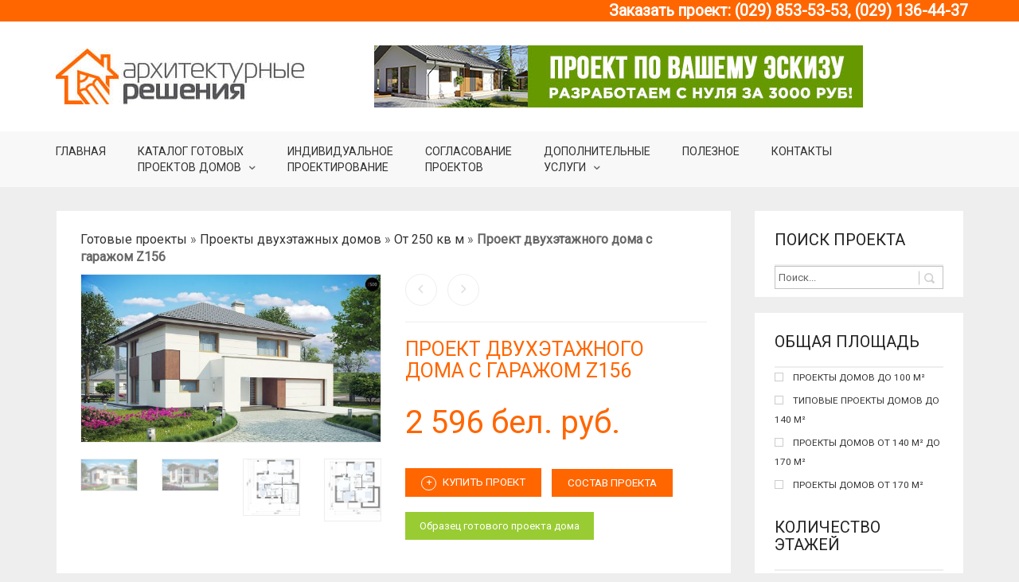

--- FILE ---
content_type: text/html; charset=UTF-8
request_url: https://archidom.by/proekty-domov-i-kottedzhej/proekt-dvuhetazhnogo-doma-s-garazhom-z156/
body_size: 22780
content:
<!DOCTYPE html> <!--[if lt IE 7 ]><html class="ie ie6" lang="ru-RU"> <![endif]--> <!--[if IE 7 ]><html class="ie ie7" lang="ru-RU"> <![endif]--> <!--[if IE 8 ]><html class="ie ie8" lang="ru-RU"> <![endif]--> <!--[if (gte IE 9)|!(IE)]><!--><html lang="ru-RU"> <!--<![endif]--><head><meta charset="UTF-8"><meta http-equiv="X-UA-Compatible" content="IE=edge" /><meta name="viewport" content="width=device-width, initial-scale=1, maximum-scale=1, user-scalable=no"><style>.oxygen-top-menu>.wrapper>.main-menu-top>.main .main-menu-env .nav>li>a {font-weight:500;}.lookbook-inner-content {font-size: 0.5em;}body.blog #main-core{display:none;}body .product-single .entry-summary .quantity {display: none !important;}.woocommerce .woocommerce-success {display: none !important;}.lab_wpb_lookbook_carousel .lookbook-carousel .product-item .lookbook-hover-info .lookbook-inner-content .price-and-add-to-cart .add-to-cart-btn {display: none !important;}.lab_wpb_lookbook_carousel .lookbook-carousel .product-item .lookbook-hover-info .lookbook-inner-content .price-and-add-to-cart .price>.amount  {font-size: 250% !important;}.widget_text {background-color: #ff6600 !important;}.widget_text h3 {color: white !important;}.widget_text .textwidget {color: white !important;font-weight: bold !important;font-size: 1.2em !important;}.wpcf7{background-color: #fff;padding: 30px !important;}input[type="tel"] {background-color: #f4f4f4;border: none;}.wpcf7-submit {background: #ff6600;color: #fff;border:none;padding: 8px 20px;font-weight: 400;text-transform: uppercase;}.wpcf7 .wpcf7-form-control { max-width: 100%; }.wpb_heading {font-weight: bold;font-size: 2em;color: black;}.vc_call_to_action  {border-color: #b97ebb !important;border-width: 5px !important;}.sidebar.prdctfltr-widget.prdctfltr-3 .prdctfltr_woocommerce_filter_submit {color: #fff;text-decoration: none;text-transform: uppercase;font-size: 1.2em;text-align: center;user-select: none;background: #ff6600;padding: .8em 4.9em;position: relative;outline: none;}.prdctfltr_wc {margin-bottom: 0px !important;}.tagged_as a {color: #999999 !important;font-size: 14px;}.tagged_as a:hover {color: #ff6600 !important;}h2 {    font-size: 25px !important;    text-transform: uppercase;    font-weight: 400 !important;    color: #ff6600 !important;}.page-description, .wpb_text_column, .term-description {background-color: #FFFFFF;padding: 10px 40px 40px 40px !important;}.wpb_text_column h1 {padding-top: 30px;font-size: 30px;}.wpb_text_column h2 {font-size: 23px !important;}#wpcf7-f10123-p10097-o1 {margin-top: 40px;box-shadow: 0 0 10px rgba(0,0,0,0.5);}.wpcf7-submit {margin-top: 7px;}#wpcf7-f10123-p10097-o1 h3{color: #ff6600;font-size: 30px;font-weight: 400;padding-bottom: 10px;}#wpcf7-f10123-p10097-o1 ul{padding-bottom: 15px;}.vc_wp_custommenu {background-color:#fff;padding: 30px 20px 20px 20px;text-transform: uppercase;}.vc_wp_custommenu li {list-style-type: none;font-size: 12px !important;padding: 7px 0px;border-bottom: 1px solid #DCDCDC;}.vc_wp_custommenu ul {    margin-left: 0;    padding-left: 0;}.widget_nav_menu h2{margin: -20px 0 10px;}.laborator-woocommerce .product-single .entry-summary .price ins {font-size: 40px !important;}.laborator-woocommerce .product-single .entry-summary .price{font-size: 40px !important;}.white-block.block-pad.contact-store {margin-bottom: 380px;}.laborator-woocommerce .product-single .entry-summary .single_add_to_cart_button {margin: 0px 10px 10px 0px;}.button.alt.btn.btn-default.popmake-3210 {margin: 0px 0px 10px 0px;}a.obrazec {padding: 10px 18px !important;}.laborator-woocommerce .product-single .entry-summary .price del+ins {margin-bottom: 40px !important;}.wrapper .main {padding: 0 15px !important;}#breadcrumbs {padding-left: 15px !important;Padding-right: 15px !important;}p {font-size: 16px !important;}.page-description, .term-description li{font-size: 16px !important;;color: #333 !important;}.page-description, .term-description a {color: #ff6600;}footer .footer_main .footer-nav ul li a {font-size: 13px !important;}.tagged_as a {font-size: 16px;}.tagged_as {display: none !important;}</style><link rel="preload" as="style" onload="this.onload=null;this.rel='stylesheet'" id="ao_optimized_gfonts" href="https://fonts.googleapis.com/css?family=Roboto%7CRoboto%7CRaleway%3A400%2C500%2C600%2C700%2C800%2C900%7CPoppins%3A400%2C700&#038;subset=latin%2Ccyrillic%2Clatin%2Ccyrillic%2Clatin-ext" /><link type="text/css" media="all" href="https://archidom.by/wp-content/cache/autoptimize/css/autoptimize_514aea19ef1b73413eeae59d6548b24f.css" rel="stylesheet" /><title>Купить проект двухэтажного дома Z156 по выгодной цене в Минске с фото и планировками - Беларусь</title><meta name="description" content="Купить Проект двухэтажного дома с гаражом Z156 в Минске с доставкой по всей Беларуси. Проект Z156 - размеры, планировки, отзывы, фото, реализации. Заказать по телефону (029)136-44-37."/><link rel="canonical" href="https://archidom.by/proekty-domov-i-kottedzhej/proekt-dvuhetazhnogo-doma-s-garazhom-z156/" /> <script type='application/ld+json'>{"@context":"https://schema.org","@type":"Organization","url":"https://archidom.by/","sameAs":[],"@id":"https://archidom.by/#organization","name":"\u041e\u041e\u041e \"\u0410\u0440\u0445\u0438\u0442\u0435\u043a\u0442\u0443\u0440\u043d\u044b\u0435 \u0440\u0435\u0448\u0435\u043d\u0438\u044f\"","logo":"https://archidom.by/wp-content/uploads/2019/01/Logo.jpg"}</script> <script type='application/ld+json'>{"@context":"https://schema.org","@type":"BreadcrumbList","itemListElement":[{"@type":"ListItem","position":1,"item":{"@id":"https://archidom.by/gotovye-proekty-domov/","name":"\u0413\u043e\u0442\u043e\u0432\u044b\u0435 \u043f\u0440\u043e\u0435\u043a\u0442\u044b"}},{"@type":"ListItem","position":2,"item":{"@id":"https://archidom.by/category/dvuhetazhki/","name":"\u041f\u0440\u043e\u0435\u043a\u0442\u044b \u0434\u0432\u0443\u0445\u044d\u0442\u0430\u0436\u043d\u044b\u0445 \u0434\u043e\u043c\u043e\u0432"}},{"@type":"ListItem","position":3,"item":{"@id":"https://archidom.by/category/dvuhetazhki/proekty-dvuhetazhnyh-domov-ot-250-kv-m/","name":"\u041e\u0442 250 \u043a\u0432 \u043c"}},{"@type":"ListItem","position":4,"item":{"@id":"https://archidom.by/proekty-domov-i-kottedzhej/proekt-dvuhetazhnogo-doma-s-garazhom-z156/","name":"\u041f\u0440\u043e\u0435\u043a\u0442 \u0434\u0432\u0443\u0445\u044d\u0442\u0430\u0436\u043d\u043e\u0433\u043e \u0434\u043e\u043c\u0430 \u0441 \u0433\u0430\u0440\u0430\u0436\u043e\u043c Z156"}}]}</script> <style id='font-awesome-inline-css' type='text/css'>[data-font="FontAwesome"]:before {font-family: 'FontAwesome' !important;content: attr(data-icon) !important;speak: none !important;font-weight: normal !important;font-variant: normal !important;text-transform: none !important;line-height: 1 !important;font-style: normal !important;-webkit-font-smoothing: antialiased !important;-moz-osx-font-smoothing: grayscale !important;}</style><style id='berocket_products_label_style-inline-css' type='text/css'>.berocket_better_labels:before,
.berocket_better_labels:after {
clear: both;
content: " ";
display: block;
}
.berocket_better_labels.berocket_better_labels_image {
position: absolute!important;
top: 0px!important;
bottom: 0px!important;
left: 0px!important;
right: 0px!important;
pointer-events: none;
}
.berocket_better_labels.berocket_better_labels_image * {
pointer-events: none;
}
.berocket_better_labels.berocket_better_labels_image img,
.berocket_better_labels.berocket_better_labels_image .fa,
.berocket_better_labels.berocket_better_labels_image .berocket_color_label,
.berocket_better_labels.berocket_better_labels_image .berocket_image_background,
.berocket_better_labels .berocket_better_labels_line .br_alabel,
.berocket_better_labels .berocket_better_labels_line .br_alabel span {
pointer-events: all;
}
.berocket_better_labels .berocket_color_label,
.br_alabel .berocket_color_label {
width: 100%;
height: 100%;
display: block;
}
.berocket_better_labels .berocket_better_labels_position_left {
text-align:left;
float: left;
clear: left;
}
.berocket_better_labels .berocket_better_labels_position_center {
text-align:center;
}
.berocket_better_labels .berocket_better_labels_position_right {
text-align:right;
float: right;
clear: right;
}
.berocket_better_labels.berocket_better_labels_label {
clear: both
}
.berocket_better_labels .berocket_better_labels_line {
line-height: 1px;
}
.berocket_better_labels.berocket_better_labels_label .berocket_better_labels_line {
clear: none;
}
.berocket_better_labels .berocket_better_labels_position_left .berocket_better_labels_line {
clear: left;
}
.berocket_better_labels .berocket_better_labels_position_right .berocket_better_labels_line {
clear: right;
}
.berocket_better_labels .berocket_better_labels_line .br_alabel {
display: inline-block;
position: relative;
top: 0!important;
left: 0!important;
right: 0!important;
line-height: 1px;
}</style><link rel='stylesheet' id='ajax-woo-autocomplete-style-css'  href='https://archidom.by/wp-content/cache/autoptimize/css/autoptimize_single_77a2262e1283d2d2ea90d66b01e934a2.css' type='text/css' media='all' /><link rel='stylesheet' id='pdc-layout-styles-css'  href='https://archidom.by/wp-content/cache/autoptimize/css/autoptimize_single_04694b96ef759d271d9ba10237201a4e.css' type='text/css' media='only screen and (min-width: 768px)' /><style id='woocommerce-inline-inline-css' type='text/css'>.woocommerce form .form-row .required { visibility: visible; }</style> <script type="text/javascript">var ajaxurl = ajaxurl || 'https://archidom.by/wp-admin/admin-ajax.php';</script> <style>.primary-font,body,p {    font-family: 'Roboto', sans-serif;  }.heading-font,.contact-store .address-content p,.nav,.navbar-blue,body h1,body h2,body h3,body h4,body h5,body h6,h1,h2,h3,h4,h5,h6,h7,a,label,th,.oswald,.banner .button_outer .button_inner .banner-content strong,.laborator-woocommerce .myaccount-env .my_account_orders th,.laborator-woocommerce .myaccount-env .my_account_orders td,.shop .items .item-wrapper .item .sale_tag .ribbon,.shop .items .item-wrapper .item .description .price,.shop .results,.shop .shop-grid .quickview-list .quickview-entry .quickview-wrapper .product-gallery-env .ribbon .ribbon-content,footer.footer_widgets .widget_laborator_subscribe #subscribe_now,footer.footer_widgets .widget_search #searchsubmit,footer .footer_main .copyright_text,footer .footer_main .footer-nav ul li a,.header-cart .cart-items .no-items,.header-cart .cart-items .cart-item .details .price-quantity,.shop_sidebar .sidebar h3,.widget_search div #searchsubmit,.widget_product_search div #searchsubmit,.price_slider_wrapper .price_slider_amount .button,.widget_shopping_cart_content .buttons .button,.cart-env .cart-totals > li .name,.cart-env .cart-header-row .up,.cart-env .cart-item-row .col .quantity input,.cart-env .cart-item-row .col .quantity input[type="button"],.blog .blog-post .blog_content h1,.blog .blog-post .blog_content .post-meta .blog_date,.blog .single_post .post_img .loading,.blog .single_post .post_details .author_text,.blog .single_post .post-content h1,.blog .single_post .post-content h2,.blog .single_post .post-content h3,.blog .single_post .post-content h4,.blog .single_post .post-content h5,.blog .single_post .post-content blockquote,.blog .single_post .post-content blockquote p,.blog .single_post .post-content blockquote cite,.comments .author_post .author_about_part .meta,.comments .author_post .author_about_part .author_name,.comments .author_post .author_about_part .date_time_reply_text,.comments .author_post .author_about_part .comment-content h1,.comments .author_post .author_about_part .comment-content h2,.comments .author_post .author_about_part .comment-content h3,.comments .author_post .author_about_part .comment-content h4,.comments .author_post .author_about_part .comment-content h5,.comments .author_post .author_about_part .comment-content blockquote,.comments .author_post .author_about_part .comment-content blockquote p,.comments .author_post .author_about_part .comment-content blockquote cite,.comments .form-submit #submit,.comment-respond input#submit,.laborator-woocommerce .product-single .product-left-info .ribbon .ribbon-content,.laborator-woocommerce .product-single .entry-summary .price,.laborator-woocommerce .product-single .entry-summary .quantity input[type="button"],.laborator-woocommerce .product-single .entry-summary .quantity input.qty,.laborator-woocommerce .product-single .entry-summary .stock,.laborator-woocommerce .product-single .woocommerce-tabs .tabs > li a,.laborator-woocommerce .product-single .woocommerce-tabs .description-tab h1,.laborator-woocommerce .product-single .woocommerce-tabs .description-tab h2,.laborator-woocommerce .product-single .woocommerce-tabs .description-tab h3,.laborator-woocommerce .product-single .woocommerce-tabs .description-tab h4,.laborator-woocommerce .product-single .woocommerce-tabs .description-tab h5,.laborator-woocommerce .product-single .woocommerce-tabs .description-tab blockquote,.laborator-woocommerce .product-single .woocommerce-tabs .description-tab blockquote p,.laborator-woocommerce .product-single .woocommerce-tabs .description-tab blockquote cite,.laborator-woocommerce .product-single .woocommerce-tabs #reviews .comments .comment-entry time,.laborator-woocommerce .product-single .woocommerce-tabs #reviews .comments .comment-entry .meta,.laborator-woocommerce .product-single .woocommerce-tabs #reviews #review_form input[type="submit"],.laborator-woocommerce .product-single .woocommerce-tabs #reviews #review_form input[type="submit"],.btn,.tooltip,.price,.amount,.cart-sub-total,.page-container .wpb_content_element blockquote strong,.page-container .lab_wpb_blog_posts .blog-posts .blog-post .post .date,.page-container .vc_separator.double-bordered-thick h4,.page-container .vc_separator.double-bordered-thin h4,.page-container .vc_separator.double-bordered h4,.page-container .vc_separator.one-line-border h4,.lab_wpb_banner_2 .title,.lab_wpb_testimonials .testimonials-inner .testimonial-entry .testimonial-blockquote,.woocommerce .woocommerce-success .button,.laborator-woocommerce .items .product .loading-disabled .loader strong,.laborator-woocommerce .select-wrapper .select-placeholder,.laborator-woocommerce #wl-wrapper .shop_table tbody .quantity input[type="button"],.laborator-woocommerce #wl-wrapper .wishlist_table .button,.laborator-woocommerce .wishlist-empty,.woocommerce .price,.laborator-woocommerce .order_details.header li,.lab_wpb_lookbook_carousel .lookbook-carousel .product-item .lookbook-hover-info .lookbook-inner-content .title,.lab_wpb_lookbook_carousel .lookbook-carousel .product-item .lookbook-hover-info .lookbook-inner-content .price-and-add-to-cart .price > .amount,.lab_wpb_lookbook_carousel .lookbook-carousel .product-item .lookbook-hover-info .lookbook-inner-content .price-and-add-to-cart .price ins {  font-family: 'Roboto', sans-serif;}</style><script src='//archidom.by/wp-content/cache/wpfc-minified/epdhvflp/l47h.js' type="text/javascript"></script>
<!-- <script type='text/javascript' src='https://archidom.by/wp-includes/js/jquery/jquery.js'></script> --> <script type='text/javascript'>var wc_add_to_cart_params = {"ajax_url":"\/wp-admin\/admin-ajax.php","wc_ajax_url":"\/?wc-ajax=%%endpoint%%","i18n_view_cart":"\u041f\u0440\u043e\u0441\u043c\u043e\u0442\u0440 \u043a\u043e\u0440\u0437\u0438\u043d\u044b","cart_url":"https:\/\/archidom.by\/zakazat-proekt-doma\/","is_cart":"","cart_redirect_after_add":"yes"};</script> <style>.product .images {position: relative;}</style> <script type="application/ld+json">{
"@context" : "http://schema.org",
"@type" : "LocalBusiness",
"name" : "ООО Архитектурные решения",
"image" : "https://archidom.by/wp-content/uploads/2014/12/Logo.jpg",
"telephone" : [ "(029) 853-53-53", "(029) 136-44-37" ],
"address" : {
"@type" : "PostalAddress",
"streetAddress" : "ул. Базовская 1А, к. 9 (район Уручья)",
"addressLocality" : "Сухорукие",
"addressRegion" : "Минский район",
"addressCountry" : "Республика Беларусь",
"postalCode" : "223050"
}
}</script>  <script>!function(f,b,e,v,n,t,s)
{if(f.fbq)return;n=f.fbq=function(){n.callMethod?
n.callMethod.apply(n,arguments):n.queue.push(arguments)};
if(!f._fbq)f._fbq=n;n.push=n;n.loaded=!0;n.version='2.0';
n.queue=[];t=b.createElement(e);t.async=!0;
t.src=v;s=b.getElementsByTagName(e)[0];
s.parentNode.insertBefore(t,s)}(window, document,'script',
'https://connect.facebook.net/en_US/fbevents.js');
fbq('init', '703981636891245');
fbq('track', 'PageView');</script> <noscript><img height="1" width="1" style="display:none"
src="https://www.facebook.com/tr?id=703981636891245&ev=PageView&noscript=1"
/></noscript> <style id="pum-styles" type="text/css">/* Popup Google Fonts */
@import url('//fonts.googleapis.com/css?family=Acme|Montserrat');
/* Popup Theme 10187: Framed Border */
.pum-theme-10187, .pum-theme-framed-border { background-color: rgba( 255, 255, 255, 0.5 ) } 
.pum-theme-10187 .pum-container, .pum-theme-framed-border .pum-container { padding: 18px; border-radius: 0px; border: 20px outset #dd3333; box-shadow: 1px 1px 3px 0px rgba( 2, 2, 2, 0.97 ) inset; background-color: rgba( 255, 251, 239, 1 ) } 
.pum-theme-10187 .pum-title, .pum-theme-framed-border .pum-title { color: #000000; text-align: left; text-shadow: 0px 0px 0px rgba( 2, 2, 2, 0.23 ); font-family: inherit; font-size: 32px; line-height: 36px } 
.pum-theme-10187 .pum-content, .pum-theme-framed-border .pum-content { color: #2d2d2d; font-family: inherit } 
.pum-theme-10187 .pum-content + .pum-close, .pum-theme-framed-border .pum-content + .pum-close { height: 20px; width: 20px; left: auto; right: -20px; bottom: auto; top: -20px; padding: 0px; color: #ffffff; font-family: Acme; font-size: 20px; line-height: 20px; border: 1px none #ffffff; border-radius: 0px; box-shadow: 0px 0px 0px 0px rgba( 2, 2, 2, 0.23 ); text-shadow: 0px 0px 0px rgba( 0, 0, 0, 0.23 ); background-color: rgba( 0, 0, 0, 0.55 ) } 
/* Popup Theme 10186: Cutting Edge */
.pum-theme-10186, .pum-theme-cutting-edge { background-color: rgba( 0, 0, 0, 0.5 ) } 
.pum-theme-10186 .pum-container, .pum-theme-cutting-edge .pum-container { padding: 18px; border-radius: 0px; border: 1px none #000000; box-shadow: 0px 10px 25px 0px rgba( 2, 2, 2, 0.5 ); background-color: rgba( 30, 115, 190, 1 ) } 
.pum-theme-10186 .pum-title, .pum-theme-cutting-edge .pum-title { color: #ffffff; text-align: left; text-shadow: 0px 0px 0px rgba( 2, 2, 2, 0.23 ); font-family: Sans-Serif; font-size: 26px; line-height: 28px } 
.pum-theme-10186 .pum-content, .pum-theme-cutting-edge .pum-content { color: #ffffff; font-family: inherit } 
.pum-theme-10186 .pum-content + .pum-close, .pum-theme-cutting-edge .pum-content + .pum-close { height: 24px; width: 24px; left: auto; right: 0px; bottom: auto; top: 0px; padding: 0px; color: #1e73be; font-family: inherit; font-size: 32px; line-height: 24px; border: 1px none #ffffff; border-radius: 0px; box-shadow: -1px 1px 1px 0px rgba( 2, 2, 2, 0.1 ); text-shadow: -1px 1px 1px rgba( 0, 0, 0, 0.1 ); background-color: rgba( 238, 238, 34, 1 ) } 
/* Popup Theme 10185: Hello Box */
.pum-theme-10185, .pum-theme-hello-box { background-color: rgba( 0, 0, 0, 0.75 ) } 
.pum-theme-10185 .pum-container, .pum-theme-hello-box .pum-container { padding: 30px; border-radius: 80px; border: 14px solid #81d742; box-shadow: 0px 0px 0px 0px rgba( 2, 2, 2, 0 ); background-color: rgba( 255, 255, 255, 1 ) } 
.pum-theme-10185 .pum-title, .pum-theme-hello-box .pum-title { color: #2d2d2d; text-align: left; text-shadow: 0px 0px 0px rgba( 2, 2, 2, 0.23 ); font-family: Montserrat; font-size: 32px; line-height: 36px } 
.pum-theme-10185 .pum-content, .pum-theme-hello-box .pum-content { color: #2d2d2d; font-family: inherit } 
.pum-theme-10185 .pum-content + .pum-close, .pum-theme-hello-box .pum-content + .pum-close { height: auto; width: auto; left: auto; right: -30px; bottom: auto; top: -30px; padding: 0px; color: #2d2d2d; font-family: inherit; font-size: 32px; line-height: 28px; border: 1px none #ffffff; border-radius: 28px; box-shadow: 0px 0px 0px 0px rgba( 2, 2, 2, 0.23 ); text-shadow: 0px 0px 0px rgba( 0, 0, 0, 0.23 ); background-color: rgba( 255, 255, 255, 1 ) } 
/* Popup Theme 10184: Enterprise Blue */
.pum-theme-10184, .pum-theme-enterprise-blue { background-color: rgba( 0, 0, 0, 0.7 ) } 
.pum-theme-10184 .pum-container, .pum-theme-enterprise-blue .pum-container { padding: 28px; border-radius: 5px; border: 1px none #000000; box-shadow: 0px 10px 25px 4px rgba( 2, 2, 2, 0.5 ); background-color: rgba( 255, 255, 255, 1 ) } 
.pum-theme-10184 .pum-title, .pum-theme-enterprise-blue .pum-title { color: #315b7c; text-align: left; text-shadow: 0px 0px 0px rgba( 2, 2, 2, 0.23 ); font-family: inherit; font-size: 34px; line-height: 36px } 
.pum-theme-10184 .pum-content, .pum-theme-enterprise-blue .pum-content { color: #2d2d2d; font-family: inherit } 
.pum-theme-10184 .pum-content + .pum-close, .pum-theme-enterprise-blue .pum-content + .pum-close { height: 28px; width: 28px; left: auto; right: 8px; bottom: auto; top: 8px; padding: 4px; color: #ffffff; font-family: inherit; font-size: 20px; line-height: 20px; border: 1px none #ffffff; border-radius: 42px; box-shadow: 0px 0px 0px 0px rgba( 2, 2, 2, 0.23 ); text-shadow: 0px 0px 0px rgba( 0, 0, 0, 0.23 ); background-color: rgba( 49, 91, 124, 1 ) } 
/* Popup Theme 10183: Light Box */
.pum-theme-10183, .pum-theme-lightbox { background-color: rgba( 0, 0, 0, 0.6 ) } 
.pum-theme-10183 .pum-container, .pum-theme-lightbox .pum-container { padding: 18px; border-radius: 3px; border: 8px solid #000000; box-shadow: 0px 0px 30px 0px rgba( 2, 2, 2, 1 ); background-color: rgba( 255, 255, 255, 1 ) } 
.pum-theme-10183 .pum-title, .pum-theme-lightbox .pum-title { color: #000000; text-align: left; text-shadow: 0px 0px 0px rgba( 2, 2, 2, 0.23 ); font-family: inherit; font-size: 32px; line-height: 36px } 
.pum-theme-10183 .pum-content, .pum-theme-lightbox .pum-content { color: #000000; font-family: inherit } 
.pum-theme-10183 .pum-content + .pum-close, .pum-theme-lightbox .pum-content + .pum-close { height: 30px; width: 30px; left: auto; right: -24px; bottom: auto; top: -24px; padding: 0px; color: #ffffff; font-family: inherit; font-size: 24px; line-height: 26px; border: 2px solid #ffffff; border-radius: 30px; box-shadow: 0px 0px 15px 1px rgba( 2, 2, 2, 0.75 ); text-shadow: 0px 0px 0px rgba( 0, 0, 0, 0.23 ); background-color: rgba( 0, 0, 0, 1 ) } 
/* Popup Theme 1204: Default Theme */
.pum-theme-1204, .pum-theme-default-theme { background-color: rgba( 255, 255, 255, 0.5 ) } 
.pum-theme-1204 .pum-container, .pum-theme-default-theme .pum-container { padding: 44px; border-radius: 0px; border: 3px solid #ff6600; box-shadow: 1px 1px 3px 0px rgba( 2, 2, 2, 0.23 ); background-color: rgba( 255, 255, 255, 1 ) } 
.pum-theme-1204 .pum-title, .pum-theme-default-theme .pum-title { color: #000000; text-align: left; text-shadow: 0px 0px 0px rgba( 2, 2, 2, 0.23 ); font-family: inherit; font-weight: normal; font-size: 32px; font-style: normal; line-height: 36px } 
.pum-theme-1204 .pum-content, .pum-theme-default-theme .pum-content { color: #8c8c8c; font-family: inherit; font-weight: normal; font-style: normal } 
.pum-theme-1204 .pum-content + .pum-close, .pum-theme-default-theme .pum-content + .pum-close { height: auto; width: auto; left: auto; right: 0px; bottom: auto; top: 0px; padding: 8px; color: #ffffff; font-family: inherit; font-weight: normal; font-size: 12px; font-style: normal; line-height: 14px; border: 1px none #ffffff; border-radius: 0px; box-shadow: 0px 0px 0px 0px rgba( 2, 2, 2, 0.23 ); text-shadow: 0px 0px 0px rgba( 0, 0, 0, 0.23 ); background-color: rgba( 255, 102, 0, 1 ) }</style><link rel="shortcut icon" href="https://archidom.by/wp-content/uploads/2014/12/favicon.png"> <noscript><style>.woocommerce-product-gallery{ opacity: 1 !important; }</style></noscript><meta name="generator" content="Powered by WPBakery Page Builder - drag and drop page builder for WordPress."/> <!--[if lte IE 9]><link rel="stylesheet" type="text/css" href="https://archidom.by/wp-content/plugins/js_composer/assets/css/vc_lte_ie9.min.css" media="screen"><![endif]--><meta name="generator" content="WooCommerce Product Filter - All in One WooCommerce Filter"/><style type="text/css" id="wp-custom-css">/* медиа для баннера 2*/
@media only screen and (min-width: 991px) {
.banner2 {
display: none;
}
}
/*отступы баннера 2*/
.banner2 {margin-bottom: 5px; margin-top: 5px}</style><noscript><style type="text/css">.wpb_animate_when_almost_visible { opacity: 1; }</style></noscript> <!--[if lt IE 9]><script src="https://archidom.by/wp-content/themes/oxygen/assets/js/ie8-responsive-file-warning.js"></script><![endif]--> <!--[if lt IE 9]> <script src="https://oss.maxcdn.com/html5shiv/3.7.2/html5shiv.min.js"></script> <script src="https://oss.maxcdn.com/respond/1.4.2/respond.min.js"></script> <![endif]--></head><body class="product-template-default single single-product postid-9681 collateral-product-columns-2 woocommerce woocommerce-page woocommerce-no-js extensive-vc-1.7.6 oxygen-top-menu ht-2 cart-ribbon-hidden wpb-js-composer js-comp-ver-5.7 vc_responsive evc-predefined-style"><div class="header_tel">Заказать проект: (029) 853-53-53, (029) 136-44-37</div><div class="wrapper"><div class="top-menu"><div class="main"><div class="row"><div class="col-sm-12"><div class="tl-header with-cart-ribbon"><div class="logo logo-image"><h3> <a href="https://archidom.by"> <noscript><img src="https://archidom.by/wp-content/uploads/2014/12/Logo.jpg" alt="Проекты домов в Минске" /></noscript><img class="lazyload" src='data:image/svg+xml,%3Csvg%20xmlns=%22http://www.w3.org/2000/svg%22%20viewBox=%220%200%20%20%22%3E%3C/svg%3E' data-src="https://archidom.by/wp-content/uploads/2014/12/Logo.jpg" alt="Проекты домов в Минске" /> </a></h3><div class="mobile-menu-link"> <a href="#"> <i class="glyphicon glyphicon-align-justify"></i> </a></div><div class="divider"></div></div><div class="mobile-menu hidden"><ul id="menu-glavnoe-menyu-1" class="nav"><li class="menu-item menu-item-type-post_type menu-item-object-page menu-item-home menu-item-27"><a href="https://archidom.by/">Главная</a></li><li class="menu-item menu-item-type-post_type menu-item-object-page menu-item-has-children current_page_parent menu-item-26"><a title="Готовые проекты домов" href="https://archidom.by/gotovye-proekty-domov/">Каталог готовых<br>проектов домов</a><ul class="sub-menu"><li class="menu-item menu-item-type-custom menu-item-object-custom menu-item-has-children menu-item-10261"><a href="#">По этажности</a><ul class="sub-menu"><li class="menu-item menu-item-type-custom menu-item-object-custom menu-item-10262"><a href="https://archidom.by/category/one-story-house/">Проекты одноэтажных домов</a></li><li class="menu-item menu-item-type-custom menu-item-object-custom menu-item-10263"><a href="https://archidom.by/category/houses-with-attic/">Проекты домов с мансардой</a></li><li class="menu-item menu-item-type-custom menu-item-object-custom menu-item-10264"><a href="https://archidom.by/category/dvuhetazhki/">Проекты двухэтажных домов</a></li></ul></li><li class="menu-item menu-item-type-custom menu-item-object-custom menu-item-has-children menu-item-10265"><a href="#">По площади</a><ul class="sub-menu"><li class="menu-item menu-item-type-custom menu-item-object-custom menu-item-10266"><a href="https://archidom.by/category/proekty-domov-do-100-m/">Дома до 100 м2</a></li><li class="menu-item menu-item-type-custom menu-item-object-custom menu-item-10267"><a href="https://archidom.by/product-tag/doma-do-150-m/">Дома до 150 м2</a></li><li class="menu-item menu-item-type-custom menu-item-object-custom menu-item-10268"><a href="https://archidom.by/category/comfortable-house-140-m/">Дома от 140 до 170 м2</a></li><li class="menu-item menu-item-type-custom menu-item-object-custom menu-item-10269"><a href="https://archidom.by/category/doma-ot-170-m/">Дома от 170 м2</a></li></ul></li><li class="menu-item menu-item-type-custom menu-item-object-custom menu-item-has-children menu-item-10270"><a href="#">По стилю</a><ul class="sub-menu"><li class="menu-item menu-item-type-custom menu-item-object-custom menu-item-10274"><a href="https://archidom.by/product-tag/v-stile-haj-tek/">В стиле хай-тек</a></li><li class="menu-item menu-item-type-custom menu-item-object-custom menu-item-10275"><a href="https://archidom.by/product-tag/s-ploskoj-kryshej/">С плоской крышей</a></li><li class="menu-item menu-item-type-custom menu-item-object-custom menu-item-10273"><a href="https://archidom.by/product-tag/sovremennyj/">Проекты современных домов</a></li><li class="menu-item menu-item-type-custom menu-item-object-custom menu-item-10271"><a href="https://archidom.by/product-tag/v-klassicheskom-stile/">В классическом стиле</a></li></ul></li><li class="menu-item menu-item-type-custom menu-item-object-custom menu-item-has-children menu-item-10276"><a href="#">По назначению</a><ul class="sub-menu"><li class="menu-item menu-item-type-custom menu-item-object-custom menu-item-10277"><a href="https://archidom.by/arhitekturnye-proekty-domov-v-minske/">Архитектурные проекты домов</a></li><li class="menu-item menu-item-type-custom menu-item-object-custom menu-item-10278"><a href="https://archidom.by/product-tag/proekty-dachnyh-domov/">Проекты дачных домов</a></li><li class="menu-item menu-item-type-custom menu-item-object-custom menu-item-10279"><a href="https://archidom.by/product-tag/dlya-uzkih-uchastkov/">Проекты домов для узких участков</a></li><li class="menu-item menu-item-type-custom menu-item-object-custom menu-item-10280"><a href="https://archidom.by/product-tag/doma-na-dve-semi/">Проекты домов на 2 семьи</a></li><li class="menu-item menu-item-type-custom menu-item-object-custom menu-item-10281"><a href="https://archidom.by/category/town-house/">Проекты таун-хаусов</a></li><li class="menu-item menu-item-type-custom menu-item-object-custom menu-item-10282"><a href="https://archidom.by/category/bathrooms/">Проекты бань</a></li><li class="menu-item menu-item-type-custom menu-item-object-custom menu-item-10283"><a href="https://archidom.by/category/proekt-garazha/">Проекты гаражей</a></li></ul></li><li class="menu-item menu-item-type-custom menu-item-object-custom menu-item-has-children menu-item-10284"><a href="#">Популярные проекты</a><ul class="sub-menu"><li class="menu-item menu-item-type-custom menu-item-object-custom menu-item-10285"><a href="https://archidom.by/proekty-domov-i-kottedzhej/z10-model-project-cottage/">Проект Z10</a></li><li class="menu-item menu-item-type-custom menu-item-object-custom menu-item-10286"><a href="https://archidom.by/proekty-domov-i-kottedzhej/proekt-chastnogo-doma-z24/">Проект Z24</a></li><li class="menu-item menu-item-type-custom menu-item-object-custom menu-item-10287"><a href="https://archidom.by/proekty-domov-i-kottedzhej/tipovoj-proekt-odnoetazhnogo-doma-z273/">Проект Z273</a></li><li class="menu-item menu-item-type-custom menu-item-object-custom menu-item-10288"><a href="https://archidom.by/proekty-domov-i-kottedzhej/z7-standard-project-cost-one-storey-house/">Проект Z7</a></li><li class="menu-item menu-item-type-custom menu-item-object-custom menu-item-10289"><a href="https://archidom.by/proekty-domov-i-kottedzhej/proekt-dvuhetazhnogo-doma-s-garazhom-zx24/">Проект Zx24</a></li><li class="menu-item menu-item-type-custom menu-item-object-custom menu-item-10290"><a href="https://archidom.by/proekty-domov-i-kottedzhej/zx12-proekt-dvuhetazhnogo-doma-iz-gazobetona/">Проект Zx12</a></li><li class="menu-item menu-item-type-custom menu-item-object-custom menu-item-10291"><a href="https://archidom.by/proekty-domov-i-kottedzhej/tipovoj-proekt-odnoetazhnogo-doma-s-garazhom-na-dve-mashiny-z200/">Проект Z200</a></li><li class="menu-item menu-item-type-custom menu-item-object-custom menu-item-10292"><a href="https://archidom.by/proekty-domov-i-kottedzhej/proekt-dvuhetazhnogo-doma-s-ploskoj-kryshej-zx63/">Проект Zx63</a></li><li class="menu-item menu-item-type-custom menu-item-object-custom menu-item-10293"><a href="https://archidom.by/proekty-domov-i-kottedzhej/proekt-odnoetazhnogo-doma-s-ploskoj-kryshej-zx102-gp/">Проект Zx102</a></li></ul></li></ul></li><li class="menu-item menu-item-type-custom menu-item-object-custom menu-item-4801"><a title="Заказать индивидуальный проект" href="https://archidom.by/individual/">Индивидуальное <br> проектирование</a></li><li class="menu-item menu-item-type-post_type menu-item-object-page menu-item-24"><a title="Получение паспорта застройщика" href="https://archidom.by/soglasovanie-proektov/">Согласование <br> проектов</a></li><li class="menu-item menu-item-type-custom menu-item-object-custom menu-item-has-children menu-item-456"><a>Дополнительные <br> услуги</a><ul class="sub-menu"><li class="menu-item menu-item-type-post_type menu-item-object-page menu-item-10461"><a href="https://archidom.by/arhitekturnye-proekty-domov-v-minske/">Проект для согласования</a></li><li class="menu-item menu-item-type-post_type menu-item-object-page menu-item-10425"><a href="https://archidom.by/inzhenerno-geologicheskie-izyskaniya-dlya-stroitelstva-doma/">Геология участка</a></li><li class="menu-item menu-item-type-post_type menu-item-object-page menu-item-10437"><a href="https://archidom.by/zakazat-smetu-na-stroitelstvo-doma/">Заказать смету на строительство дома</a></li><li class="menu-item menu-item-type-post_type menu-item-object-page menu-item-447"><a href="https://archidom.by/stroitelstvo_domov_i_kottegei/">Строительство домов и коттеджей</a></li></ul></li><li class="menu-item menu-item-type-post_type menu-item-object-page menu-item-23"><a title="Полезная информация для застройщика" href="https://archidom.by/poleznoe/">Полезное</a></li><li class="menu-item menu-item-type-post_type menu-item-object-page menu-item-95"><a title="Контакты" href="https://archidom.by/contact/">Контакты</a></li></ul></div><nav class="sec-nav"></nav><div id="header-widget-area" class="chw-widget-area widget-area" role="complementary"><div class="chw-widget"><a href="https://archidom.by/individual/"><noscript><img width="614" height="78" src="https://archidom.by/wp-content/uploads/2025/01/archi_individ_banner3000.jpg" class="image wp-image-10517  attachment-full size-full" alt="Заказать проект дома в Минске за 3000 рублей" style="max-width: 100%; height: auto;" srcset="https://archidom.by/wp-content/uploads/2025/01/archi_individ_banner3000.jpg 614w, https://archidom.by/wp-content/uploads/2025/01/archi_individ_banner3000-300x38.jpg 300w, https://archidom.by/wp-content/uploads/2025/01/archi_individ_banner3000-580x74.jpg 580w, https://archidom.by/wp-content/uploads/2025/01/archi_individ_banner3000-150x19.jpg 150w" sizes="(max-width: 614px) 100vw, 614px" /></noscript><img width="614" height="78" src='data:image/svg+xml,%3Csvg%20xmlns=%22http://www.w3.org/2000/svg%22%20viewBox=%220%200%20614%2078%22%3E%3C/svg%3E' data-src="https://archidom.by/wp-content/uploads/2025/01/archi_individ_banner3000.jpg" class="lazyload image wp-image-10517  attachment-full size-full" alt="Заказать проект дома в Минске за 3000 рублей" style="max-width: 100%; height: auto;" data-srcset="https://archidom.by/wp-content/uploads/2025/01/archi_individ_banner3000.jpg 614w, https://archidom.by/wp-content/uploads/2025/01/archi_individ_banner3000-300x38.jpg 300w, https://archidom.by/wp-content/uploads/2025/01/archi_individ_banner3000-580x74.jpg 580w, https://archidom.by/wp-content/uploads/2025/01/archi_individ_banner3000-150x19.jpg 150w" data-sizes="(max-width: 614px) 100vw, 614px" /></a></div></div></div></div></div></div></div><div class="main-menu-top"><div class="main"><div class="row"><div class="col-md-12"><nav class="main-menu-env top-menu-type-2"><ul id="menu-glavnoe-menyu" class="nav"><li id="menu-item-27" class="menu-item menu-item-type-post_type menu-item-object-page menu-item-home menu-item-27"><a href="https://archidom.by/">Главная</a></li><li id="menu-item-26" class="menu-item menu-item-type-post_type menu-item-object-page menu-item-has-children current_page_parent has-sub menu-item-26"><a title="Готовые проекты домов" href="https://archidom.by/gotovye-proekty-domov/">Каталог готовых<br>проектов домов</a><ul class="sub-menu"><li id="menu-item-10261" class="menu-item menu-item-type-custom menu-item-object-custom menu-item-has-children has-sub-sub menu-item-10261"><a href="#">По этажности</a><ul class="sub-menu"><li id="menu-item-10262" class="menu-item menu-item-type-custom menu-item-object-custom menu-item-10262"><a href="https://archidom.by/category/one-story-house/">Проекты одноэтажных домов</a></li><li id="menu-item-10263" class="menu-item menu-item-type-custom menu-item-object-custom menu-item-10263"><a href="https://archidom.by/category/houses-with-attic/">Проекты домов с мансардой</a></li><li id="menu-item-10264" class="menu-item menu-item-type-custom menu-item-object-custom menu-item-10264"><a href="https://archidom.by/category/dvuhetazhki/">Проекты двухэтажных домов</a></li></ul></li><li id="menu-item-10265" class="menu-item menu-item-type-custom menu-item-object-custom menu-item-has-children has-sub-sub menu-item-10265"><a href="#">По площади</a><ul class="sub-menu"><li id="menu-item-10266" class="menu-item menu-item-type-custom menu-item-object-custom menu-item-10266"><a href="https://archidom.by/category/proekty-domov-do-100-m/">Дома до 100 м2</a></li><li id="menu-item-10267" class="menu-item menu-item-type-custom menu-item-object-custom menu-item-10267"><a href="https://archidom.by/product-tag/doma-do-150-m/">Дома до 150 м2</a></li><li id="menu-item-10268" class="menu-item menu-item-type-custom menu-item-object-custom menu-item-10268"><a href="https://archidom.by/category/comfortable-house-140-m/">Дома от 140 до 170 м2</a></li><li id="menu-item-10269" class="menu-item menu-item-type-custom menu-item-object-custom menu-item-10269"><a href="https://archidom.by/category/doma-ot-170-m/">Дома от 170 м2</a></li></ul></li><li id="menu-item-10270" class="menu-item menu-item-type-custom menu-item-object-custom menu-item-has-children has-sub-sub menu-item-10270"><a href="#">По стилю</a><ul class="sub-menu"><li id="menu-item-10274" class="menu-item menu-item-type-custom menu-item-object-custom menu-item-10274"><a href="https://archidom.by/product-tag/v-stile-haj-tek/">В стиле хай-тек</a></li><li id="menu-item-10275" class="menu-item menu-item-type-custom menu-item-object-custom menu-item-10275"><a href="https://archidom.by/product-tag/s-ploskoj-kryshej/">С плоской крышей</a></li><li id="menu-item-10273" class="menu-item menu-item-type-custom menu-item-object-custom menu-item-10273"><a href="https://archidom.by/product-tag/sovremennyj/">Проекты современных домов</a></li><li id="menu-item-10271" class="menu-item menu-item-type-custom menu-item-object-custom menu-item-10271"><a href="https://archidom.by/product-tag/v-klassicheskom-stile/">В классическом стиле</a></li></ul></li><li id="menu-item-10276" class="menu-item menu-item-type-custom menu-item-object-custom menu-item-has-children has-sub-sub menu-item-10276"><a href="#">По назначению</a><ul class="sub-menu"><li id="menu-item-10277" class="menu-item menu-item-type-custom menu-item-object-custom menu-item-10277"><a href="https://archidom.by/arhitekturnye-proekty-domov-v-minske/">Архитектурные проекты домов</a></li><li id="menu-item-10278" class="menu-item menu-item-type-custom menu-item-object-custom menu-item-10278"><a href="https://archidom.by/product-tag/proekty-dachnyh-domov/">Проекты дачных домов</a></li><li id="menu-item-10279" class="menu-item menu-item-type-custom menu-item-object-custom menu-item-10279"><a href="https://archidom.by/product-tag/dlya-uzkih-uchastkov/">Проекты домов для узких участков</a></li><li id="menu-item-10280" class="menu-item menu-item-type-custom menu-item-object-custom menu-item-10280"><a href="https://archidom.by/product-tag/doma-na-dve-semi/">Проекты домов на 2 семьи</a></li><li id="menu-item-10281" class="menu-item menu-item-type-custom menu-item-object-custom menu-item-10281"><a href="https://archidom.by/category/town-house/">Проекты таун-хаусов</a></li><li id="menu-item-10282" class="menu-item menu-item-type-custom menu-item-object-custom menu-item-10282"><a href="https://archidom.by/category/bathrooms/">Проекты бань</a></li><li id="menu-item-10283" class="menu-item menu-item-type-custom menu-item-object-custom menu-item-10283"><a href="https://archidom.by/category/proekt-garazha/">Проекты гаражей</a></li></ul></li><li id="menu-item-10284" class="menu-item menu-item-type-custom menu-item-object-custom menu-item-has-children has-sub-sub menu-item-10284"><a href="#">Популярные проекты</a><ul class="sub-menu"><li id="menu-item-10285" class="menu-item menu-item-type-custom menu-item-object-custom menu-item-10285"><a href="https://archidom.by/proekty-domov-i-kottedzhej/z10-model-project-cottage/">Проект Z10</a></li><li id="menu-item-10286" class="menu-item menu-item-type-custom menu-item-object-custom menu-item-10286"><a href="https://archidom.by/proekty-domov-i-kottedzhej/proekt-chastnogo-doma-z24/">Проект Z24</a></li><li id="menu-item-10287" class="menu-item menu-item-type-custom menu-item-object-custom menu-item-10287"><a href="https://archidom.by/proekty-domov-i-kottedzhej/tipovoj-proekt-odnoetazhnogo-doma-z273/">Проект Z273</a></li><li id="menu-item-10288" class="menu-item menu-item-type-custom menu-item-object-custom menu-item-10288"><a href="https://archidom.by/proekty-domov-i-kottedzhej/z7-standard-project-cost-one-storey-house/">Проект Z7</a></li><li id="menu-item-10289" class="menu-item menu-item-type-custom menu-item-object-custom menu-item-10289"><a href="https://archidom.by/proekty-domov-i-kottedzhej/proekt-dvuhetazhnogo-doma-s-garazhom-zx24/">Проект Zx24</a></li><li id="menu-item-10290" class="menu-item menu-item-type-custom menu-item-object-custom menu-item-10290"><a href="https://archidom.by/proekty-domov-i-kottedzhej/zx12-proekt-dvuhetazhnogo-doma-iz-gazobetona/">Проект Zx12</a></li><li id="menu-item-10291" class="menu-item menu-item-type-custom menu-item-object-custom menu-item-10291"><a href="https://archidom.by/proekty-domov-i-kottedzhej/tipovoj-proekt-odnoetazhnogo-doma-s-garazhom-na-dve-mashiny-z200/">Проект Z200</a></li><li id="menu-item-10292" class="menu-item menu-item-type-custom menu-item-object-custom menu-item-10292"><a href="https://archidom.by/proekty-domov-i-kottedzhej/proekt-dvuhetazhnogo-doma-s-ploskoj-kryshej-zx63/">Проект Zx63</a></li><li id="menu-item-10293" class="menu-item menu-item-type-custom menu-item-object-custom menu-item-10293"><a href="https://archidom.by/proekty-domov-i-kottedzhej/proekt-odnoetazhnogo-doma-s-ploskoj-kryshej-zx102-gp/">Проект Zx102</a></li></ul></li></ul></li><li id="menu-item-4801" class="menu-item menu-item-type-custom menu-item-object-custom menu-item-4801"><a title="Заказать индивидуальный проект" href="https://archidom.by/individual/">Индивидуальное <br> проектирование</a></li><li id="menu-item-24" class="menu-item menu-item-type-post_type menu-item-object-page menu-item-24"><a title="Получение паспорта застройщика" href="https://archidom.by/soglasovanie-proektov/">Согласование <br> проектов</a></li><li id="menu-item-456" class="menu-item menu-item-type-custom menu-item-object-custom menu-item-has-children has-sub menu-item-456"><a>Дополнительные <br> услуги</a><ul class="sub-menu"><li id="menu-item-10461" class="menu-item menu-item-type-post_type menu-item-object-page menu-item-10461"><a href="https://archidom.by/arhitekturnye-proekty-domov-v-minske/">Проект для согласования</a></li><li id="menu-item-10425" class="menu-item menu-item-type-post_type menu-item-object-page menu-item-10425"><a href="https://archidom.by/inzhenerno-geologicheskie-izyskaniya-dlya-stroitelstva-doma/">Геология участка</a></li><li id="menu-item-10437" class="menu-item menu-item-type-post_type menu-item-object-page menu-item-10437"><a href="https://archidom.by/zakazat-smetu-na-stroitelstvo-doma/">Заказать смету на строительство дома</a></li><li id="menu-item-447" class="menu-item menu-item-type-post_type menu-item-object-page menu-item-447"><a href="https://archidom.by/stroitelstvo_domov_i_kottegei/">Строительство домов и коттеджей</a></li></ul></li><li id="menu-item-23" class="menu-item menu-item-type-post_type menu-item-object-page menu-item-23"><a title="Полезная информация для застройщика" href="https://archidom.by/poleznoe/">Полезное</a></li><li id="menu-item-95" class="menu-item menu-item-type-post_type menu-item-object-page menu-item-95"><a title="Контакты" href="https://archidom.by/contact/">Контакты</a></li></ul></nav></div></div></div></div><div class="main"><div class="banner2"><center> <span id="media_image-4" class="widget widget_media_image"><a href="https://archidom.by/individual/"><noscript><img width="614" height="78" src="https://archidom.by/wp-content/uploads/2025/01/archi_individ_banner3000.jpg" class="image wp-image-10517  attachment-full size-full" alt="Заказать проект дома в Минске за 3000 рублей" style="max-width: 100%; height: auto;" srcset="https://archidom.by/wp-content/uploads/2025/01/archi_individ_banner3000.jpg 614w, https://archidom.by/wp-content/uploads/2025/01/archi_individ_banner3000-300x38.jpg 300w, https://archidom.by/wp-content/uploads/2025/01/archi_individ_banner3000-580x74.jpg 580w, https://archidom.by/wp-content/uploads/2025/01/archi_individ_banner3000-150x19.jpg 150w" sizes="(max-width: 614px) 100vw, 614px" /></noscript><img width="614" height="78" src='data:image/svg+xml,%3Csvg%20xmlns=%22http://www.w3.org/2000/svg%22%20viewBox=%220%200%20614%2078%22%3E%3C/svg%3E' data-src="https://archidom.by/wp-content/uploads/2025/01/archi_individ_banner3000.jpg" class="lazyload image wp-image-10517  attachment-full size-full" alt="Заказать проект дома в Минске за 3000 рублей" style="max-width: 100%; height: auto;" data-srcset="https://archidom.by/wp-content/uploads/2025/01/archi_individ_banner3000.jpg 614w, https://archidom.by/wp-content/uploads/2025/01/archi_individ_banner3000-300x38.jpg 300w, https://archidom.by/wp-content/uploads/2025/01/archi_individ_banner3000-580x74.jpg 580w, https://archidom.by/wp-content/uploads/2025/01/archi_individ_banner3000-150x19.jpg 150w" data-sizes="(max-width: 614px) 100vw, 614px" /></a></span></center></div><div class="laborator-woocommerce shop"><div class="product-single"><div class="row"><div class="col-md-9 product-info-env"><div class="woocommerce-notices-wrapper"></div><div itemscope itemtype="http://schema.org/Product" id="product-9681" class="post-9681 product type-product status-publish has-post-thumbnail product_cat-proekty-dvuhetazhnyh-domov-ot-250-kv-m product_cat-proekty-dvuhetazhnyh-domov-s-terrasoj product_cat-proekty-dvuhetazhnyh-domov-s-balkonom product_cat-proekty-dvuhetazhnyh-domov-s-chetyrehskatnoj-kryshej product_cat-proekty-dvuhetazhnyh-domov-s-3-spalnyami product_cat-proekty-dvuhetazhnyh-domov-s-garazhom-na-2-mashiny product_cat-proekty-dvuhetazhnyh-domov-s-bolshimi-oknami product_cat-dvuhetazhki product_cat-doma-ot-170-m product_tag-s-terrasoj product_tag-polskie-proekty-domov product_tag-proekty-domov-iz-blokov product_tag-2127 product_tag-s-chetyrehskatnoj-kryshej product_tag-derevo-na-fasadah product_tag-v-klassicheskom-stile product_tag-s-panoramnymi-oknami product_tag-s-kaminom product_tag-evropejskij product_tag-parallelnaya product_tag-chastnye-doma product_tag-doma-s-garazhom product_tag-komnata-na-1-etazhe product_tag-s-balkonom product_tag-na-2-mashiny product_tag-dvuhetazhnye product_tag-doma-ot-250-m2 first instock purchasable product-type-simple"><div class="row white-row"><p id="breadcrumbs"><span><span><a href="https://archidom.by/gotovye-proekty-domov/" >Готовые проекты</a> » <span><a href="https://archidom.by/category/dvuhetazhki/" >Проекты двухэтажных домов</a> » <span><a href="https://archidom.by/category/dvuhetazhki/proekty-dvuhetazhnyh-domov-ot-250-kv-m/" >От 250 кв м</a> » <strong class="breadcrumb_last">Проект двухэтажного дома с гаражом Z156</strong></span></span></span></span></p><div class="col-sm-6"><div class="product-left-info"><div class="images hidden"><div class="thumbnails"></div></div><div class="main-images product-images"><div id="main-image-slider"> <a href="https://archidom.by/wp-content/uploads/2019/01/proekt-Z156.jpg" itemprop="image" class="woocommerce-main-image zoom" data-lightbox-gallery="main-images" data-rel="prettyPhoto[product-gallery]"><noscript><img src="https://archidom.by/wp-content/uploads/2019/01/proekt-Z156-580x326.jpg" class="attachment-shop-thumb-4 size-shop-thumb-4" alt="Фото проекта дома Z156 вид с улицы" srcset="https://archidom.by/wp-content/uploads/2019/01/proekt-Z156-580x326.jpg 580w, https://archidom.by/wp-content/uploads/2019/01/proekt-Z156-300x169.jpg 300w, https://archidom.by/wp-content/uploads/2019/01/proekt-Z156-768x432.jpg 768w, https://archidom.by/wp-content/uploads/2019/01/proekt-Z156.jpg 1024w, https://archidom.by/wp-content/uploads/2019/01/proekt-Z156-150x84.jpg 150w" sizes="(max-width: 580px) 100vw, 580px" /></noscript><img src='data:image/svg+xml,%3Csvg%20xmlns=%22http://www.w3.org/2000/svg%22%20viewBox=%220%200%20%20%22%3E%3C/svg%3E' data-src="https://archidom.by/wp-content/uploads/2019/01/proekt-Z156-580x326.jpg" class="lazyload attachment-shop-thumb-4 size-shop-thumb-4" alt="Фото проекта дома Z156 вид с улицы" data-srcset="https://archidom.by/wp-content/uploads/2019/01/proekt-Z156-580x326.jpg 580w, https://archidom.by/wp-content/uploads/2019/01/proekt-Z156-300x169.jpg 300w, https://archidom.by/wp-content/uploads/2019/01/proekt-Z156-768x432.jpg 768w, https://archidom.by/wp-content/uploads/2019/01/proekt-Z156.jpg 1024w, https://archidom.by/wp-content/uploads/2019/01/proekt-Z156-150x84.jpg 150w" data-sizes="(max-width: 580px) 100vw, 580px" /> </a><a href="https://archidom.by/wp-content/uploads/2019/01/proekt-Z156-1.jpg" itemprop="image" class="woocommerce-main-image zoom hidden" data-lightbox-gallery="main-images" data-rel="prettyPhoto[product-gallery]"><noscript><img src="https://archidom.by/wp-content/uploads/2019/01/labimg_580_proekt-Z156-1.jpg"  alt="shop-thumb-4"  /></noscript><img class="lazyload" src='data:image/svg+xml,%3Csvg%20xmlns=%22http://www.w3.org/2000/svg%22%20viewBox=%220%200%20%20%22%3E%3C/svg%3E' data-src="https://archidom.by/wp-content/uploads/2019/01/labimg_580_proekt-Z156-1.jpg"  alt="shop-thumb-4"  /> </a><a href="https://archidom.by/wp-content/uploads/2019/01/proekt-Z156-2.jpg" itemprop="image" class="woocommerce-main-image zoom hidden" data-lightbox-gallery="main-images" data-rel="prettyPhoto[product-gallery]"><noscript><img src="https://archidom.by/wp-content/uploads/2019/01/labimg_580_proekt-Z156-2.jpg"  alt="shop-thumb-4"  /></noscript><img class="lazyload" src='data:image/svg+xml,%3Csvg%20xmlns=%22http://www.w3.org/2000/svg%22%20viewBox=%220%200%20%20%22%3E%3C/svg%3E' data-src="https://archidom.by/wp-content/uploads/2019/01/labimg_580_proekt-Z156-2.jpg"  alt="shop-thumb-4"  /> </a><a href="https://archidom.by/wp-content/uploads/2019/01/proekt-Z156-3.jpg" itemprop="image" class="woocommerce-main-image zoom hidden" data-lightbox-gallery="main-images" data-rel="prettyPhoto[product-gallery]"><noscript><img src="https://archidom.by/wp-content/uploads/2019/01/labimg_580_proekt-Z156-3.jpg"  alt="shop-thumb-4"  /></noscript><img class="lazyload" src='data:image/svg+xml,%3Csvg%20xmlns=%22http://www.w3.org/2000/svg%22%20viewBox=%220%200%20%20%22%3E%3C/svg%3E' data-src="https://archidom.by/wp-content/uploads/2019/01/labimg_580_proekt-Z156-3.jpg"  alt="shop-thumb-4"  /> </a><a href="https://archidom.by/wp-content/uploads/2019/01/proekt-Z156-4.jpg" itemprop="image" class="woocommerce-main-image zoom hidden" data-lightbox-gallery="main-images" data-rel="prettyPhoto[product-gallery]"><noscript><img src="https://archidom.by/wp-content/uploads/2019/01/labimg_580_proekt-Z156-4.jpg"  alt="shop-thumb-4"  /></noscript><img class="lazyload" src='data:image/svg+xml,%3Csvg%20xmlns=%22http://www.w3.org/2000/svg%22%20viewBox=%220%200%20%20%22%3E%3C/svg%3E' data-src="https://archidom.by/wp-content/uploads/2019/01/labimg_580_proekt-Z156-4.jpg"  alt="shop-thumb-4"  /> </a><a href="https://archidom.by/wp-content/uploads/2019/01/proekt-Z156-5.jpg" itemprop="image" class="woocommerce-main-image zoom hidden" data-lightbox-gallery="main-images" data-rel="prettyPhoto[product-gallery]"><noscript><img src="https://archidom.by/wp-content/uploads/2019/01/labimg_580_proekt-Z156-5.jpg"  alt="shop-thumb-4"  /></noscript><img class="lazyload" src='data:image/svg+xml,%3Csvg%20xmlns=%22http://www.w3.org/2000/svg%22%20viewBox=%220%200%20%20%22%3E%3C/svg%3E' data-src="https://archidom.by/wp-content/uploads/2019/01/labimg_580_proekt-Z156-5.jpg"  alt="shop-thumb-4"  /> </a><a href="https://archidom.by/wp-content/uploads/2019/01/proekt-Z156-6.jpg" itemprop="image" class="woocommerce-main-image zoom hidden" data-lightbox-gallery="main-images" data-rel="prettyPhoto[product-gallery]"><noscript><img src="https://archidom.by/wp-content/uploads/2019/01/labimg_580_proekt-Z156-6.jpg"  alt="shop-thumb-4"  /></noscript><img class="lazyload" src='data:image/svg+xml,%3Csvg%20xmlns=%22http://www.w3.org/2000/svg%22%20viewBox=%220%200%20%20%22%3E%3C/svg%3E' data-src="https://archidom.by/wp-content/uploads/2019/01/labimg_580_proekt-Z156-6.jpg"  alt="shop-thumb-4"  /> </a><a href="https://archidom.by/wp-content/uploads/2019/01/proekt-Z156-7.jpg" itemprop="image" class="woocommerce-main-image zoom hidden" data-lightbox-gallery="main-images" data-rel="prettyPhoto[product-gallery]"><noscript><img src="https://archidom.by/wp-content/uploads/2019/01/labimg_580_proekt-Z156-7.jpg"  alt="shop-thumb-4"  /></noscript><img class="lazyload" src='data:image/svg+xml,%3Csvg%20xmlns=%22http://www.w3.org/2000/svg%22%20viewBox=%220%200%20%20%22%3E%3C/svg%3E' data-src="https://archidom.by/wp-content/uploads/2019/01/labimg_580_proekt-Z156-7.jpg"  alt="shop-thumb-4"  /> </a></div><div class="thumbnails" id="image-thumbnails-carousel"><div class="row"> <a href="https://archidom.by/wp-content/uploads/2019/01/proekt-Z156.jpg" class="product-thumb zoom col-md-3 first" title="proekt-Z156" data-index="0" data-lightbox-gallery="main-images"><span><img class="lazyOwl" data-src="https://archidom.by/wp-content/uploads/2019/01/proekt-Z156-580x326.jpg" /></span></a><a href="https://archidom.by/wp-content/uploads/2019/01/proekt-Z156-1.jpg" class="product-thumb zoom col-md-3" title="proekt-Z156-1" data-index="1" data-lightbox-gallery="main-images"><span><img class="lazyOwl" data-src="https://archidom.by/wp-content/uploads/2019/01/proekt-Z156-1-580x326.jpg" /></span></a><a href="https://archidom.by/wp-content/uploads/2019/01/proekt-Z156-2.jpg" class="product-thumb zoom col-md-3 last" title="proekt-Z156-2" data-index="2" data-lightbox-gallery="main-images"><span><img class="lazyOwl" data-src="https://archidom.by/wp-content/uploads/2019/01/proekt-Z156-2-580x581.jpg" /></span></a><a href="https://archidom.by/wp-content/uploads/2019/01/proekt-Z156-3.jpg" class="product-thumb zoom col-md-3 first" title="proekt-Z156-3" data-index="3" data-lightbox-gallery="main-images"><span><img class="lazyOwl" data-src="https://archidom.by/wp-content/uploads/2019/01/proekt-Z156-3-580x641.jpg" /></span></a><a href="https://archidom.by/wp-content/uploads/2019/01/proekt-Z156-4.jpg" class="product-thumb zoom col-md-3" title="proekt-Z156-4" data-index="4" data-lightbox-gallery="main-images"><span><img class="lazyOwl" data-src="https://archidom.by/wp-content/uploads/2019/01/proekt-Z156-4-580x326.jpg" /></span></a><a href="https://archidom.by/wp-content/uploads/2019/01/proekt-Z156-5.jpg" class="product-thumb zoom col-md-3 last" title="proekt-Z156-5" data-index="5" data-lightbox-gallery="main-images"><span><img class="lazyOwl" data-src="https://archidom.by/wp-content/uploads/2019/01/proekt-Z156-5-580x326.jpg" /></span></a><a href="https://archidom.by/wp-content/uploads/2019/01/proekt-Z156-6.jpg" class="product-thumb zoom col-md-3 first" title="proekt-Z156-6" data-index="6" data-lightbox-gallery="main-images"><span><img class="lazyOwl" data-src="https://archidom.by/wp-content/uploads/2019/01/proekt-Z156-6-580x326.jpg" /></span></a><a href="https://archidom.by/wp-content/uploads/2019/01/proekt-Z156-7.jpg" class="product-thumb zoom col-md-3" title="proekt-Z156-7" data-index="7" data-lightbox-gallery="main-images"><span><img class="lazyOwl" data-src="https://archidom.by/wp-content/uploads/2019/01/proekt-Z156-7-580x326.jpg" /></span></a></div></div> <script type="text/javascript">jQuery(document).ready(function($)
{
// Main Image
var $mis = $("#main-image-slider");
$mis.find(".hidden").removeClass("hidden");
var misOptions = {
items: 1,
navigation: true,
pagination: false,
singleItem: true,
autoHeight: true,
autoPlay: false,
stopOnHover: true,
slideSpeed: 400
};
$mis.owlCarousel(misOptions);
$mis.find(".woocommerce-main-image").nivoLightbox({
effect: 'fadeScale'
});
// Thumbnails
var $thumbs = $("#image-thumbnails-carousel .row");
$thumbs.owlCarousel({
items: 4,
lazyLoad: true,
navigation: true,
pagination: false,
itemsMobile: [479,4],
itemsTablet: [768,4]
});
var owl = $mis.data('owlCarousel');
$("#image-thumbnails-carousel .product-thumb").each(function(i, el)
{
var index = $(el).data('index');
$(el).hoverIntent({
over: function(){ owl.goTo( index ); },
out: function(){},
interval: 420
});
$(el).click(function(ev)
{
ev.preventDefault();
$mis.find("a.woocommerce-main-image").eq(index).trigger('click');
});
});
// Main Image Zoom
$mis.find('.zoom-image').on('click', function(ev)
{
ev.preventDefault();
var $this = $(this);
launchFullscreen(document.documentElement);
});
$mis.find('a').data('is-general', true);
// Variations selector
jQuery(window).load(function()
{
$( 'form.variations_form' )
.on('found_variation', function(ev, variation){
showVariation(variation);
})
.on('wc_additional_variation_images_frontend_lightbox', function(a)
{
var html = $(".images .thumbnails").html();
showVariation(null, html);
})
.on('reset_image', function(){
showVariation();
});
var showVariation = function(variation, extra)
{
$mis.data('owlCarousel').destroy();
// Remove Non-general images
if( ! extra)
{
$mis.find('a').each(function(i, el)
{
var $el = $(el);
if( ! $el.data('is-general'))
{
$el.remove();
}
});
}
if(variation)
{
// Variation has Image
if( variation.image_src )
{
var $a = $('<a />'),
$img = $('<img />');
$a.attr({
'href': variation.image_src,
'title': variation.image_title,
'data-lightbox-gallery': 'shop-gallery'
}).addClass('woocommerce-main-image');
$img.attr({
src: variation.image_src
});
$a.append($img);
$mis.prepend($a)
}
}
if(extra)
{
$mis.find('a').first().after(extra);
}
if($.isFunction($.fn.nivoLightbox))
{
$mis.find('a').nivoLightbox({
effect: 'fade',
theme: 'default',
});
}
$mis.owlCarousel(misOptions);
};
});
});</script> </div></div></div><div class="col-sm-6"><div class="summary entry-summary"><div class="product-top-nav"><div class="nav-links"> <a href="https://archidom.by/proekty-domov-i-kottedzhej/proekt-dvuhetazhnogo-doma-s-garazhom-zz201/" title="Проект двухэтажного дома с гаражом Zz201" class="prev"> <i class="entypo-left-open-mini"></i> </a> <a href="https://archidom.by/proekty-domov-i-kottedzhej/proekt-dvuhetazhnogo-doma-s-garazhom-zx62-a/" title="Проект двухэтажного дома с гаражом Zx62 A" class="next"> <i class="entypo-right-open-mini"></i> </a></div></div><h1 itemprop="name" class="product_title entry-title">Проект двухэтажного дома с гаражом Z156</h1> <br /><div class="soft79-single-product-discount-wrap"></div><div class="" itemprop="offers" itemscope itemtype="http://schema.org/Offer"><p class="price"><span class="woocommerce-Price-amount amount">2 596&nbsp;<span class="woocommerce-Price-currencySymbol">бел. руб.</span></span></p><meta itemprop="price" content="2596" /><meta itemprop="priceCurrency" content="BYN" /><link itemprop="availability" href="http://schema.org/InStock" /></div><form class="cart" method="post" enctype='multipart/form-data'> <button type="submit" class="single_add_to_cart_button button alt btn btn-default"> <span><i class="entypo-plus"></i></span> Купить проект </button> <button type="submit" class="button alt btn btn-default popmake-3210">СОСТАВ ПРОЕКТА</button> <br /> <br /> <a href="http://archidom.by/obrazets-gotovogo-proekta-doma-z500/" class="obrazec">Образец готового проекта дома</a><div class="quantity"><input type="text" step="1" min="1"  name="quantity" value="1" title="Кол-во" class="input-text qty text" size="4" /></div> <input type="hidden" name="add-to-cart" value="9681" /></form></div></div><div class="clear"></div><div class="col-md-12"><div class="woocommerce-tabs"><ul class="tabs"><li class="additional_information_tab"> <a href="#tab-additional_information">Основные характеристики</a></li><li class="description_tab"> <a href="#tab-description"></a></li><li class="reviews_tab"> <a href="#tab-reviews"></a></li></ul><div class="panel entry-content" id="tab-additional_information"><table class="shop_attributes"><tr class=""><th>Общая площадь</th><td><p>267.3 м²</p></td></tr><tr class="alt"><th>Площадь застройки</th><td><p>212 м²</p></td></tr><tr class=""><th>Высота</th><td><p>9.5 м</p></td></tr><tr class="alt"><th>Угол наклона кровли</th><td><p>25°</p></td></tr><tr class=""><th>Площадь крыши</th><td><p>218.7 м²</p></td></tr><tr class="alt"><th>Минимальные размеры участка</th><td><p>шир. 22.51м × длина 25.11м</p></td></tr><tr class=""><th>Стены</th><td><p>газосиликатные, керамические блоки</p></td></tr><tr class="alt"><th>Перекрытие</th><td><p>монолитное</p></td></tr><tr class=""><th>Кровля</th><td><p>керамическая черепица, металлочерепица, цементно-песчаная черепица</p></td></tr><tr class="alt"><th>Ориентировочная стоимость строительства</th><td><p>80190 у.е.*</p></td></tr></table></div><div class="panel entry-content" id="tab-description"></div><div class="panel entry-content" id="tab-reviews"></div></div><div class="summary entry-summary"><div class="product_meta" style="padding: 5px 10px;"> <span class="tagged_as">Метки: <a href="https://archidom.by/product-tag/s-terrasoj/" rel="tag">проекты домов с террасой</a>, <a href="https://archidom.by/product-tag/polskie-proekty-domov/" rel="tag">польские проекты домов</a>, <a href="https://archidom.by/product-tag/proekty-domov-iz-blokov/" rel="tag">проекты домов из блоков</a>, <a href="https://archidom.by/product-tag/3/" rel="tag">3</a>, <a href="https://archidom.by/product-tag/s-chetyrehskatnoj-kryshej/" rel="tag">проекты домов с четырехскатной крышей</a>, <a href="https://archidom.by/product-tag/derevo-na-fasadah/" rel="tag">дерево на фасадах</a>, <a href="https://archidom.by/product-tag/v-klassicheskom-stile/" rel="tag">в классическом стиле</a>, <a href="https://archidom.by/product-tag/s-panoramnymi-oknami/" rel="tag">проекты домов с большими окнами</a>, <a href="https://archidom.by/product-tag/s-kaminom/" rel="tag">с камином</a>, <a href="https://archidom.by/product-tag/evropejskij/" rel="tag">европейский</a>, <a href="https://archidom.by/product-tag/parallelnaya/" rel="tag">параллельная</a>, <a href="https://archidom.by/product-tag/chastnye-doma/" rel="tag">проекты частных домов</a>, <a href="https://archidom.by/product-tag/doma-s-garazhom/" rel="tag">проекты домов с гаражом</a>, <a href="https://archidom.by/product-tag/komnata-na-1-etazhe/" rel="tag">комната на 1 этаже</a>, <a href="https://archidom.by/product-tag/s-balkonom/" rel="tag">с балконом</a>, <a href="https://archidom.by/product-tag/na-2-mashiny/" rel="tag">на 2 машины</a>, <a href="https://archidom.by/product-tag/dvuhetazhnye/" rel="tag">Проекты двухэтажных домов из блоков</a>, <a href="https://archidom.by/product-tag/doma-ot-250-m2/" rel="tag">проекты от 250 м²</a></span></div></div></div></div><meta itemprop="url" content="https://archidom.by/proekty-domov-i-kottedzhej/proekt-dvuhetazhnogo-doma-s-garazhom-z156/" /></div><div class="related products"><div class="row"><div class="col-md-12"><h2 class="middle-title">Похожие проекты</h2></div></div><div class="row"><div class="shop-grid"><section class="items-env"><div class="items yit-wcan-container products"><div class="col-sm-4 first has-gallery post-1699 product type-product status-publish has-post-thumbnail product_cat-proekty-nebolshih-dvuhetazhnyh-domov product_cat-proekty-dvuhetazhnyh-domov-s-terrasoj product_cat-proekty-dvuhetazhnyh-domov-s-balkonom product_cat-proekty-dvuhetazhnyh-domov-s-dvuskatnoj-kryshej product_cat-proekty-dvuhetazhnyh-domov-s-3-spalnyami product_cat-proekty-dvuhetazhnyh-domov-s-bolshimi-oknami product_cat-dvuhetazhki product_cat-proekty-domov-do-100-m product_tag-bez-garazha product_tag-s-terrasoj product_tag-polskie-proekty-domov product_tag-proekty-domov-iz-blokov product_tag-2127 product_tag-derevo-na-fasadah product_tag-v-klassicheskom-stile product_tag-s-panoramnymi-oknami product_tag-s-kaminom product_tag-evropejskij product_tag-dlya-uzkih-uchastkov product_tag-dlya-shirokih-uchastkov product_tag-s-dvuhskatnoj-kryshej product_tag-chastnye-doma product_tag-perpendikulyarnaya product_tag-s-balkonom product_tag-dvuhetazhnye product_tag-s-verandoj pa_built-up-area-64-6-m pa_cubage-248-8-m pa_estimated-cost-construction-74025-u-e pa_gross-area-93-7-m pa_height-8-12-m pa_overlap-solid-ceiling pa_roof-area-101-5-m pa_stoimost-stroitelstva-50000-75000-u-e pa_the-angle-slope-roof-91 pa_the-minimum-size-field-shirina-13-94m-dlina-17-2m pa_top-ceramic-tile-metal-cement-sand-tile pa_walls-gazosilikatnye-bloki-kirpich-keramicheskie-bloki last instock shipping-taxable purchasable product-type-simple"><div class="item-wrapper"><div class="item"> <a href="https://archidom.by/proekty-domov-i-kottedzhej/proekt-kompaktnogo-dvuhetazhnogo-doma-z297/" class="woocommerce-LoopProduct-link woocommerce-loop-product__link"><div class="image full-gallery"> <a href="https://archidom.by/proekty-domov-i-kottedzhej/proekt-kompaktnogo-dvuhetazhnogo-doma-z297/" class="thumb"> <noscript><img src="https://archidom.by/wp-content/uploads/2015/02/Z297_4-325x390.jpg" class="attachment-shop-thumb-1 size-shop-thumb-1 wp-post-image" alt="" /></noscript><img src='data:image/svg+xml,%3Csvg%20xmlns=%22http://www.w3.org/2000/svg%22%20viewBox=%220%200%20%20%22%3E%3C/svg%3E' data-src="https://archidom.by/wp-content/uploads/2015/02/Z297_4-325x390.jpg" class="lazyload attachment-shop-thumb-1 size-shop-thumb-1 wp-post-image" alt="" /> </a></div><div class="white-block description"><h4 class="title"> <a href="https://archidom.by/proekty-domov-i-kottedzhej/proekt-kompaktnogo-dvuhetazhnogo-doma-z297/">Z297 &#8211; Проект узкого двухэтажного дома 7 на 12</a></h4><div class="divider"></div> <span class="price"><span class="woocommerce-Price-amount amount">2 003&nbsp;<span class="woocommerce-Price-currencySymbol">бел. руб.</span></span></span><div class="error-container"></div></div> </a><div class="loading-disabled"><div class="loader"> <strong>Adding to cart</strong> <span></span> <span></span> <span></span></div></div></div></div></div><div class="col-sm-4 first has-gallery post-887 product type-product status-publish has-post-thumbnail product_cat-proekty-dvuhetazhnyh-domov-ot-250-kv-m product_cat-proekty-dvuhetazhnyh-domov-s-terrasoj product_cat-proekty-dvuhetazhnyh-domov-s-chetyrehskatnoj-kryshej product_cat-proekty-dvuhetazhnyh-domov-s-5-spalnyami product_cat-proekty-dvuhetazhnyh-domov-s-garazhom-na-2-mashiny product_cat-proekty-dvuhetazhnyh-domov-s-bolshimi-oknami product_cat-dvuhetazhki product_cat-doma-ot-170-m product_tag-s-terrasoj product_tag-polskie-proekty-domov product_tag-proekty-domov-iz-blokov product_tag-s-chetyrehskatnoj-kryshej product_tag-derevo-na-fasadah product_tag-v-klassicheskom-stile product_tag-s-panoramnymi-oknami product_tag-s-kaminom product_tag-evropejskij product_tag-chastnye-doma product_tag-plitka-na-fasadah product_tag-doma-s-garazhom product_tag-sovremennyj product_tag-komnata-na-1-etazhe product_tag-na-2-mashiny product_tag-dvuhetazhnye product_tag-2157 product_tag-s-verandoj product_tag-italyanskij pa_built-up-area-176-5-m pa_cubage-679-m pa_estimated-cost-construction-198450-u-e pa_gross-area-251-5-m pa_height-8-91-m pa_overlap-solid-ceiling pa_roof-area-185-5-m pa_stoimost-stroitelstva-svyshe-100000u-e pa_the-angle-slope-roof-100 pa_the-minimum-size-field-shirina-23m-dlina-21m pa_top-ceramic-tile-metal-cement-sand-tile pa_walls-gazosilikatnye-bloki-keramicheskie-bloki-kirpich last instock shipping-taxable purchasable product-type-simple"><div class="item-wrapper"><div class="item"> <a href="https://archidom.by/proekty-domov-i-kottedzhej/zx30-proekt-sovremennogo-doma-s-garazhom-na-dve-mashiny/" class="woocommerce-LoopProduct-link woocommerce-loop-product__link"><div class="image full-gallery"> <a href="https://archidom.by/proekty-domov-i-kottedzhej/zx30-proekt-sovremennogo-doma-s-garazhom-na-dve-mashiny/" class="thumb"> <noscript><img src="https://archidom.by/wp-content/uploads/2015/01/Zx30_1-L-325x390.jpg" class="attachment-shop-thumb-1 size-shop-thumb-1 wp-post-image" alt="Проект двухэтажного дома с гаражом на 2 машины" /></noscript><img src='data:image/svg+xml,%3Csvg%20xmlns=%22http://www.w3.org/2000/svg%22%20viewBox=%220%200%20%20%22%3E%3C/svg%3E' data-src="https://archidom.by/wp-content/uploads/2015/01/Zx30_1-L-325x390.jpg" class="lazyload attachment-shop-thumb-1 size-shop-thumb-1 wp-post-image" alt="Проект двухэтажного дома с гаражом на 2 машины" /> </a></div><div class="white-block description"><h4 class="title"> <a href="https://archidom.by/proekty-domov-i-kottedzhej/zx30-proekt-sovremennogo-doma-s-garazhom-na-dve-mashiny/">Zx30 &#8211; проект современного дома с гаражом на две машины</a></h4><div class="divider"></div> <span class="price"><span class="woocommerce-Price-amount amount">2 952&nbsp;<span class="woocommerce-Price-currencySymbol">бел. руб.</span></span></span><div class="error-container"></div></div> </a><div class="loading-disabled"><div class="loader"> <strong>Adding to cart</strong> <span></span> <span></span> <span></span></div></div></div></div></div></div></section></div></div></div></div><div class="col-md-3 sidebar-env"><div class="blog shop_sidebar"><div class="sidebar widget_products_predictive_search products_predictive_search-3"><h3>Поиск проекта</h3><script type="text/javascript">jQuery(document).ready(function() {
jQuery(document).on("click", "#bt_pp_search_3", function(){
if (jQuery("#pp_course_3").val() != '' && jQuery("#pp_course_3").val() != 'Поиск...') {
var pp_search_url_3 = 'https://archidom.by/woocommerce-search/keyword/'+ jQuery("#pp_course_3").val().replace('(', '%28').replace(')', '%29');
window.location = pp_search_url_3;
}
});
jQuery("#fr_pp_search_widget_3").bind("keypress", function(e) {
if (e.keyCode == 13) {
if (jQuery("#pp_course_3").val() != '' && jQuery("#pp_course_3").val() != 'Поиск...') {
var pp_search_url_3 = 'https://archidom.by/woocommerce-search/keyword/'+ jQuery("#pp_course_3").val().replace('(', '%28').replace(')', '%29');
window.location = pp_search_url_3;
return false;
} else {
return false;
}
}
});
var ul_width = jQuery("#pp_search_container_3").find('.ctr_search').innerWidth();
var ul_height = jQuery("#pp_search_container_3").height();
var urls = '/wp-admin/admin-ajax.php'+'?action=woops_get_result_popup';
jQuery("#pp_course_3").autocomplete(urls, {
/*width: ul_width,*/
scrollHeight: 2000,
max: 8,
extraParams: {'row':'6', 'text_lenght':'100', 'security':'bcce7dfc3a'  , 'show_price':'1' },
inputClass: "ac_input_3",
resultsClass: "ac_results_3",
loadingClass: "predictive_loading",
highlight : false
});
jQuery("#pp_course_3").result(function(event, data, formatted) {
if(data[2] != ''){
jQuery("#pp_course_3").val(data[2]);
}
window.location.href(data[1]);
});
});</script> <div class="pp_search_container" id="pp_search_container_3" style="  "><div style="display:none" class="chrome_xp"></div><form autocomplete="off" action="https://archidom.by/woocommerce-search/" method="get" class="fr_search_widget" id="fr_pp_search_widget_3"><div class="ctr_search"> <input type="text" id="pp_course_3" onblur="if (this.value == '') {this.value = 'Поиск...';}" onfocus="if (this.value == 'Поиск...') {this.value = '';}" value="Поиск..." name="rs" class="txt_livesearch" /><span class="bt_search" id="bt_pp_search_3"></span></div></form></div><div style="clear:both;"></div></div><div class="sidebar prdctfltr-widget prdctfltr-3"><div class="prdctfltr_wc prdctfltr_woocommerce woocommerce prdctfltr_wc_widget pf_default prdctfltr_slide prdctfltr_click_filter prdctfltr_rows prdctfltr_scroll_default pf_mod_multirow prdctfltr_square prdctfltr_hierarchy_circle " data-loader="css-spinner-full" data-id="prdctfltr-6947613813377"><div class="prdctfltr_add_inputs"></div><form  action="https://archidom.by/gotovye-proekty-domov/" class="prdctfltr_woocommerce_ordering" method="get"><div class="prdctfltr_filter_wrapper prdctfltr_columns_1" data-columns="1"><div class="prdctfltr_filter_inner"><div class="prdctfltr_filter prdctfltr_attributes prdctfltr_advanced prdctfltr_multi prdctfltr_merge_terms prdctfltr_text" data-filter="product_cat"> <input name="product_cat" type="hidden" /><div class="pf-help-title"><h3><span class="prdctfltr_widget_title">Общая площадь <i class="prdctfltr-down"></i> </span></h3></div><div class="prdctfltr_add_scroll"><div class="prdctfltr_checkboxes"> <label class=" prdctfltr_ft_proekty-domov-do-100-m"><input type="checkbox" value="proekty-domov-do-100-m" /><span>Проекты домов до 100 м²</span></label><label class=" prdctfltr_ft_kompaktnye-doma-do-140-m"><input type="checkbox" value="kompaktnye-doma-do-140-m" /><span>Типовые проекты домов до 140 м²</span></label><label class=" prdctfltr_ft_comfortable-house-140-m"><input type="checkbox" value="comfortable-house-140-m" /><span>Проекты домов от 140 м² до 170 м²</span></label><label class=" prdctfltr_ft_doma-ot-170-m"><input type="checkbox" value="doma-ot-170-m" /><span>Проекты домов от 170 м²</span></label></div></div></div><div class="prdctfltr_filter prdctfltr_attributes prdctfltr_cat prdctfltr_multi prdctfltr_merge_terms prdctfltr_text" data-filter="product_cat"> <input name="product_cat" type="hidden" /><div class="pf-help-title"><h3><span class="prdctfltr_widget_title">Количество этажей <i class="prdctfltr-down"></i> </span></h3></div><div class="prdctfltr_add_scroll"><div class="prdctfltr_checkboxes"> <label class=" prdctfltr_ft_one-story-house"><input type="checkbox" value="one-story-house" /><span>Проекты одноэтажных домов</span></label><label class=" prdctfltr_ft_houses-with-attic"><input type="checkbox" value="houses-with-attic" /><span>Проекты домов с мансардой</span></label><label class=" prdctfltr_ft_dvuhetazhki"><input type="checkbox" value="dvuhetazhki" /><span>Проекты двухэтажных домов</span></label></div></div></div><div class="prdctfltr_filter prdctfltr_attributes prdctfltr_advanced prdctfltr_multi prdctfltr_merge_terms prdctfltr_text" data-filter="product_tag"> <input name="product_tag" type="hidden" /><div class="pf-help-title"><h3><span class="prdctfltr_widget_title">Материал стен <i class="prdctfltr-down"></i> </span></h3></div><div class="prdctfltr_add_scroll"><div class="prdctfltr_checkboxes"> <label class=" prdctfltr_ft_proekty-domov-iz-blokov"><input type="checkbox" value="proekty-domov-iz-blokov" /><span>проекты домов из блоков</span></label><label class=" prdctfltr_ft_proekty-karkasnyh-domov"><input type="checkbox" value="proekty-karkasnyh-domov" /><span>проекты каркасных домов для круглогодичного проживания</span></label></div></div></div><div class="prdctfltr_filter prdctfltr_attributes prdctfltr_tag prdctfltr_multi prdctfltr_merge_terms prdctfltr_text" data-filter="product_tag"> <input name="product_tag" type="hidden" /><div class="pf-help-title"><h3><span class="prdctfltr_widget_title">Гараж <i class="prdctfltr-down"></i> </span></h3></div><div class="prdctfltr_add_scroll"><div class="prdctfltr_checkboxes"> <label class=" prdctfltr_ft_bez-garazha"><input type="checkbox" value="bez-garazha" /><span>Без гаража</span></label><label class=" prdctfltr_ft_na-1-mashinu"><input type="checkbox" value="na-1-mashinu" /><span>на 1 машину</span></label><label class=" prdctfltr_ft_na-2-mashiny"><input type="checkbox" value="na-2-mashiny" /><span>на 2 машины</span></label><label class=" prdctfltr_ft_na-3-mashiny-i-bolee"><input type="checkbox" value="na-3-mashiny-i-bolee" /><span>на 3 машины и более</span></label></div></div></div><div class="prdctfltr_filter prdctfltr_attributes prdctfltr_advanced prdctfltr_multi prdctfltr_merge_terms prdctfltr_text" data-filter="product_tag"> <input name="product_tag" type="hidden" /><div class="pf-help-title"><h3><span class="prdctfltr_widget_title">Крыша <i class="prdctfltr-down"></i> </span></h3></div><div class="prdctfltr_add_scroll"><div class="prdctfltr_checkboxes"> <label class=" prdctfltr_ft_s-chetyrehskatnoj-kryshej"><input type="checkbox" value="s-chetyrehskatnoj-kryshej" /><span>проекты домов с четырехскатной крышей</span></label><label class=" prdctfltr_ft_s-dvuhskatnoj-kryshej"><input type="checkbox" value="s-dvuhskatnoj-kryshej" /><span>Проекты домов с двускатной крышей</span></label><label class=" prdctfltr_ft_s-ploskoj-kryshej"><input type="checkbox" value="s-ploskoj-kryshej" /><span>проекты домов с плоской крышей</span></label></div></div></div><div class="prdctfltr_filter prdctfltr_attributes prdctfltr_advanced prdctfltr_multi prdctfltr_merge_terms prdctfltr_text" data-filter="product_tag"> <input name="product_tag" type="hidden" /><div class="pf-help-title"><h3><span class="prdctfltr_widget_title">Количество спален <i class="prdctfltr-down"></i> </span></h3></div><div class="prdctfltr_add_scroll"><div class="prdctfltr_checkboxes"> <label class=" prdctfltr_ft_3"><input type="checkbox" value="3" /><span>3</span></label><label class=" prdctfltr_ft_4"><input type="checkbox" value="4" /><span>4</span></label><label class=" prdctfltr_ft_5"><input type="checkbox" value="5" /><span>5</span></label><label class=" prdctfltr_ft_6"><input type="checkbox" value="6" /><span>6+</span></label><label class=" prdctfltr_ft_2"><input type="checkbox" value="2" /><span>2</span></label></div></div></div><div class="prdctfltr_filter prdctfltr_attributes prdctfltr_advanced prdctfltr_multi prdctfltr_merge_terms prdctfltr_text" data-filter="product_tag"> <input name="product_tag" type="hidden" /><div class="pf-help-title"><h3><span class="prdctfltr_widget_title">Назначение <i class="prdctfltr-down"></i> </span></h3></div><div class="prdctfltr_add_scroll"><div class="prdctfltr_checkboxes"> <label class=" prdctfltr_ft_dlya-uzkih-uchastkov"><input type="checkbox" value="dlya-uzkih-uchastkov" /><span>Проекты домов для узких участков</span></label><label class=" prdctfltr_ft_dlya-shirokih-uchastkov"><input type="checkbox" value="dlya-shirokih-uchastkov" /><span>для широких участков</span></label><label class=" prdctfltr_ft_doma-na-dve-semi"><input type="checkbox" value="doma-na-dve-semi" /><span>проекты домов на 2 семьи</span></label><label class=" prdctfltr_ft_taun-hausy"><input type="checkbox" value="taun-hausy" /><span>таун-хаусы</span></label><label class=" prdctfltr_ft_hotels"><input type="checkbox" value="hotels" /><span>гостиницы</span></label><label class=" prdctfltr_ft_proekty-dachnyh-domov"><input type="checkbox" value="proekty-dachnyh-domov" /><span>проекты дачных домов</span></label></div></div></div><div class="prdctfltr_filter prdctfltr_attributes prdctfltr_advanced prdctfltr_multi prdctfltr_merge_terms prdctfltr_text" data-filter="product_tag"> <input name="product_tag" type="hidden" /><div class="pf-help-title"><h3><span class="prdctfltr_widget_title">Архитектурный стиль <i class="prdctfltr-down"></i> </span></h3></div><div class="prdctfltr_add_scroll"><div class="prdctfltr_checkboxes"> <label class=" prdctfltr_ft_v-klassicheskom-stile"><input type="checkbox" value="v-klassicheskom-stile" /><span>в классическом стиле</span></label><label class=" prdctfltr_ft_sovremennyj"><input type="checkbox" value="sovremennyj" /><span>Проекты современных домов</span></label><label class=" prdctfltr_ft_v-stile-haj-tek"><input type="checkbox" value="v-stile-haj-tek" /><span>Проекты домов в стиле хай-тек</span></label></div></div></div><div class="prdctfltr_filter prdctfltr_attributes prdctfltr_pa_stoimost-stroitelstva prdctfltr_single prdctfltr_merge_terms prdctfltr_text" data-filter="pa_stoimost-stroitelstva"> <input name="pa_stoimost-stroitelstva" type="hidden" /><div class="pf-help-title"><h3><span class="prdctfltr_widget_title">Стоимость строительства <i class="prdctfltr-down"></i> </span></h3></div><div class="prdctfltr_add_scroll"><div class="prdctfltr_checkboxes"> <label class=" prdctfltr_ft_svyshe-100000u-e"><input type="checkbox" value="svyshe-100000u-e" /><span>Свыше 100000 у.е.*</span></label><label class=" prdctfltr_ft_75000-100000-u-e"><input type="checkbox" value="75000-100000-u-e" /><span>75000 - 100000 у.е.*</span></label><label class=" prdctfltr_ft_50000-75000-u-e"><input type="checkbox" value="50000-75000-u-e" /><span>50000 - 75000 у.е.*</span></label><label class=" prdctfltr_ft_25000-50000-u-e"><input type="checkbox" value="25000-50000-u-e" /><span>25000 - 50000 у.е*</span></label><label class=" prdctfltr_ft_ot-15000-do-25000-u-e"><input type="checkbox" value="ot-15000-do-25000-u-e" /><span>15000 - 25000 у.е.*</span></label><label class=" prdctfltr_ft_do-15000-u-e"><input type="checkbox" value="do-15000-u-e" /><span>До 15000 у.е.*</span></label></div></div></div></div></div><div class="prdctfltr_add_inputs"></div><div class="prdctfltr_buttons"></div></form></div></div></div></div></div></div></div><footer class="footer_widgets"><div class="row"></div></footer><footer class="footer-container"><div class="footer_main"><div class="col-md-12 hidden-sm hidden-xs"><hr class="divider" /></div><div class="clear"></div><div class="col-sm-12"><div class="footer-nav"><ul id="menu-nizhnee-menyu" class="menu"><li id="menu-item-2610" class="menu-item menu-item-type-custom menu-item-object-custom menu-item-2610"><a href="https://archidom.by/gotovye-proekty-domov/">Все проекты</a></li><li id="menu-item-10089" class="menu-item menu-item-type-custom menu-item-object-custom menu-item-10089"><a href="https://archidom.by/product-tag/proekty-dachnyh-domov/">Проекты дачных домов</a></li><li id="menu-item-2599" class="menu-item menu-item-type-custom menu-item-object-custom menu-item-2599"><a href="https://archidom.by/category/proekty-domov-do-100-m/">Проекты домов до 100 м2</a></li><li id="menu-item-2600" class="menu-item menu-item-type-custom menu-item-object-custom menu-item-2600"><a href="https://archidom.by/product-tag/doma-do-150-m/">Проекты домов до 150 м²</a></li><li id="menu-item-2601" class="menu-item menu-item-type-custom menu-item-object-custom menu-item-2601"><a href="https://archidom.by/category/comfortable-house-140-m/">Проекты домов от 140 м² до 170 м²</a></li><li id="menu-item-2602" class="menu-item menu-item-type-custom menu-item-object-custom menu-item-2602"><a href="https://archidom.by/category/doma-ot-170-m/">Проекты домов от 170 м²</a></li><li id="menu-item-2603" class="menu-item menu-item-type-custom menu-item-object-custom menu-item-2603"><a href="https://archidom.by/category/one-story-house/">Проекты одноэтажных домов</a></li><li id="menu-item-2604" class="menu-item menu-item-type-custom menu-item-object-custom menu-item-2604"><a href="https://archidom.by/category/houses-with-attic/">Проекты домов с мансардой</a></li><li id="menu-item-2605" class="menu-item menu-item-type-custom menu-item-object-custom menu-item-2605"><a href="https://archidom.by/category/dvuhetazhki/">Проекты двухэтажных домов</a></li><li id="menu-item-10084" class="menu-item menu-item-type-custom menu-item-object-custom menu-item-10084"><a href="https://archidom.by/product-tag/proekty-karkasnyh-domov/">Проекты каркасных домов</a></li><li id="menu-item-10090" class="menu-item menu-item-type-custom menu-item-object-custom menu-item-10090"><a href="https://archidom.by/product-tag/proekty-domov-8-na-8/">Проекты домов 8 на 8</a></li><li id="menu-item-10091" class="menu-item menu-item-type-custom menu-item-object-custom menu-item-10091"><a href="https://archidom.by/product-tag/proekty-domov-10-na-10/">Проекты домов 10 на 10</a></li><li id="menu-item-10092" class="menu-item menu-item-type-custom menu-item-object-custom menu-item-10092"><a href="https://archidom.by/product-tag/s-ploskoj-kryshej/">Проекты домов с плоской крышей</a></li><li id="menu-item-2606" class="menu-item menu-item-type-custom menu-item-object-custom menu-item-2606"><a href="https://archidom.by/product-tag/dlya-uzkih-uchastkov/">Проекты домов для узких участков</a></li><li id="menu-item-2607" class="menu-item menu-item-type-custom menu-item-object-custom menu-item-2607"><a href="https://archidom.by/category/bathrooms/">Проекты бани</a></li><li id="menu-item-10085" class="menu-item menu-item-type-custom menu-item-object-custom menu-item-10085"><a href="https://archidom.by/category/proekt-garazha/">Проекты гаражей</a></li><li id="menu-item-10086" class="menu-item menu-item-type-custom menu-item-object-custom menu-item-10086"><a href="https://archidom.by/product-tag/polskie-proekty-domov/">Польские проекты домов</a></li><li id="menu-item-2608" class="menu-item menu-item-type-custom menu-item-object-custom menu-item-2608"><a href="https://archidom.by/product-tag/doma-na-dve-semi/">Проекты домов на две семьи</a></li><li id="menu-item-2609" class="menu-item menu-item-type-custom menu-item-object-custom menu-item-2609"><a href="https://archidom.by/category/town-house/">Проекты городских домов (таун-хаусы)</a></li><li id="menu-item-10143" class="menu-item menu-item-type-custom menu-item-object-custom menu-item-10143"><a href="https://archidom.by/arhitekturnye-proekty-domov-v-minske/">Архитектурные проекты домов</a></li></ul></div></div><div class="clear"></div><div class="col-sm-12"><div class="copyright_text"> © 2014-2025 ООО Архитектурные решения, 223050, Республика Беларусь, Минский район, п. Сухорукие, ул. Базовская 1А, к. 9 (район Уручья) <br> МТС: (029) 853-53-53<br> * - Общая площадь может незначительно меняться в силу того, что проекты проходят адаптацию под строительные материалы СНГ.
* - стоимость возведения коробки здания по данным строительных компаний в ДОЛЛАРАХ США по курсу Нацбанка на день оплаты (справочно)</div></div></div></footer></div></div><div id="pum-3210" class="pum pum-overlay pum-theme-1204 popmake-overlay" data-popmake="{&quot;id&quot;:3210,&quot;slug&quot;:&quot;sostav-proekta&quot;,&quot;theme_id&quot;:1204,&quot;cookies&quot;:[],&quot;triggers&quot;:[{&quot;type&quot;:&quot;click_open&quot;,&quot;settings&quot;:{&quot;extra_selectors&quot;:&quot;&quot;,&quot;do_default&quot;:null,&quot;cookie&quot;:{&quot;name&quot;:null}}}],&quot;meta&quot;:{&quot;display&quot;:{&quot;size&quot;:&quot;medium&quot;,&quot;responsive_min_width&quot;:&quot;&quot;,&quot;responsive_max_width&quot;:&quot;&quot;,&quot;custom_width&quot;:&quot;640&quot;,&quot;custom_height&quot;:&quot;380&quot;,&quot;animation_type&quot;:&quot;fade&quot;,&quot;animation_speed&quot;:&quot;350&quot;,&quot;animation_origin&quot;:&quot;center top&quot;,&quot;location&quot;:&quot;center top&quot;,&quot;position_bottom&quot;:&quot;0&quot;,&quot;position_top&quot;:&quot;100&quot;,&quot;position_left&quot;:&quot;0&quot;,&quot;position_right&quot;:&quot;0&quot;,&quot;overlay_zindex&quot;:&quot;998&quot;,&quot;zindex&quot;:&quot;999&quot;,&quot;responsive_min_width_unit&quot;:&quot;px&quot;,&quot;responsive_max_width_unit&quot;:&quot;px&quot;,&quot;custom_width_unit&quot;:&quot;px&quot;,&quot;custom_height_unit&quot;:&quot;px&quot;},&quot;close&quot;:{&quot;text&quot;:&quot;&quot;,&quot;button_delay&quot;:&quot;0&quot;,&quot;overlay_click&quot;:&quot;true&quot;,&quot;esc_press&quot;:&quot;true&quot;},&quot;click_open&quot;:{&quot;extra_selectors&quot;:&quot;&quot;}}}" role="dialog" aria-hidden="true" aria-labelledby="pum_popup_title_3210"><div id="popmake-3210" class="pum-container popmake theme-1204 pum-responsive pum-responsive-medium responsive size-medium"><div id="pum_popup_title_3210" class="pum-title popmake-title"> Что входит в стоимость проекта дома</div><div class="pum-content popmake-content"><p><b>ЭСКИЗНЫЙ РАЗДЕЛ (ДЛЯ СОГЛАСОВАНИЯ)</b></p><ul><li>Копия диплома архитектора</li><li>Копии документов на землю (предоставляются заказчиком)</li><li>Пояснительная записка</li><li>Планы этажей</li><li>Фасады в осях</li><li>Разрез</li></ul><p><b>АРХИТЕКТУРНО-СТРОИТЕЛЬНЫЙ РАЗДЕЛ</b></p><ul><li>Архитектурно-строительные чертежи с указанием точных габаритов дома, его отдельных узлов и конструкций (планы этажей, кровли, фасадов, полы, разрезы, технические характеристики столярки, визуализации).</li><li>Конструктивные чертежи, которые включают в себя подробные технические данные проекта, конструктивные чертежи фундамента, схему армирования, чертежи стропильной системы, перекрытий, перемычек, чертежи определенных деталей и узлов.</li><li>Спецификации изделий и материалов.</li><li>Объем строительных материалов.</li></ul><p>Дополнительно к архитектурно-строительному проекту дома Вы можете заказать:<br /> <b>ИНЖЕНЕРНЫЙ РАЗДЕЛ (+50% к стоимости проекта)</b></p><ul><li>Схемы разводок водоснабжения и канализации</li><li>Схемы разводок отопления, вентиляции</li><li>Схемы разводок электроснабжения</li><li>Спецификации материалов и оборудования</li></ul></div> <button type="button" class="pum-close popmake-close" aria-label="Close"> X </button></div></div><div id="pum-1205" class="pum pum-overlay pum-theme-1204 popmake-overlay pum-overlay-disabled" data-popmake="{&quot;id&quot;:1205,&quot;slug&quot;:&quot;forma-zakaza-obratnogo-zvonka&quot;,&quot;theme_id&quot;:1204,&quot;cookies&quot;:[],&quot;triggers&quot;:[{&quot;type&quot;:&quot;click_open&quot;,&quot;settings&quot;:{&quot;extra_selectors&quot;:&quot;.single_add_to_cart_button, .vc_btn&quot;,&quot;do_default&quot;:null,&quot;cookie&quot;:{&quot;name&quot;:null}}}],&quot;meta&quot;:{&quot;display&quot;:{&quot;stackable&quot;:false,&quot;overlay_disabled&quot;:&quot;true&quot;,&quot;scrollable_content&quot;:false,&quot;size&quot;:&quot;medium&quot;,&quot;responsive_min_width&quot;:&quot;&quot;,&quot;responsive_min_width_unit&quot;:&quot;px&quot;,&quot;responsive_max_width&quot;:&quot;&quot;,&quot;responsive_max_width_unit&quot;:&quot;px&quot;,&quot;custom_width&quot;:&quot;640&quot;,&quot;custom_width_unit&quot;:&quot;px&quot;,&quot;custom_height&quot;:&quot;380&quot;,&quot;custom_height_unit&quot;:&quot;px&quot;,&quot;custom_height_auto&quot;:&quot;true&quot;,&quot;location&quot;:&quot;center top&quot;,&quot;position_top&quot;:&quot;100&quot;,&quot;position_left&quot;:&quot;0&quot;,&quot;position_bottom&quot;:&quot;0&quot;,&quot;position_right&quot;:&quot;0&quot;,&quot;position_fixed&quot;:false,&quot;animation_type&quot;:&quot;fade&quot;,&quot;animation_speed&quot;:&quot;350&quot;,&quot;animation_origin&quot;:&quot;center top&quot;,&quot;overlay_zindex&quot;:&quot;998&quot;,&quot;zindex&quot;:&quot;999&quot;},&quot;close&quot;:{&quot;text&quot;:&quot;&quot;,&quot;button_delay&quot;:&quot;0&quot;,&quot;overlay_click&quot;:&quot;true&quot;,&quot;esc_press&quot;:&quot;true&quot;,&quot;f4_press&quot;:false},&quot;click_open&quot;:{&quot;extra_selectors&quot;:&quot;&quot;}}}" role="dialog" aria-hidden="true" aria-labelledby="pum_popup_title_1205"><div id="popmake-1205" class="pum-container popmake theme-1204 pum-responsive pum-responsive-medium responsive size-medium"><div id="pum_popup_title_1205" class="pum-title popmake-title"> Заказать обратный звонок</div><div class="pum-content popmake-content"><div role="form" class="wpcf7" id="wpcf7-f866-o1" lang="ru-RU" dir="ltr"><div class="screen-reader-response"></div><form action="/proekty-domov-i-kottedzhej/proekt-dvuhetazhnogo-doma-s-garazhom-z156/#wpcf7-f866-o1" method="post" class="wpcf7-form" novalidate="novalidate"><div style="display: none;"> <input type="hidden" name="_wpcf7" value="866" /> <input type="hidden" name="_wpcf7_version" value="4.5.1" /> <input type="hidden" name="_wpcf7_locale" value="ru_RU" /> <input type="hidden" name="_wpcf7_unit_tag" value="wpcf7-f866-o1" /> <input type="hidden" name="_wpnonce" value="dd53286b70" /></div><p>Ваше имя*<br /> <span class="wpcf7-form-control-wrap your-name"><input type="text" name="your-name" value="" size="40" class="wpcf7-form-control wpcf7-text wpcf7-validates-as-required" aria-required="true" aria-invalid="false" /></span></p><p>Ваш контактный номер*<br /> <span class="wpcf7-form-control-wrap tel-357"><input type="tel" name="tel-357" value="" size="40" class="wpcf7-form-control wpcf7-text wpcf7-tel wpcf7-validates-as-required wpcf7-validates-as-tel" aria-required="true" aria-invalid="false" /></span></p><p>Ваш e-mail<br /> <span class="wpcf7-form-control-wrap email-20"><input type="email" name="email-20" value="" size="40" class="wpcf7-form-control wpcf7-text wpcf7-email wpcf7-validates-as-email" aria-invalid="false" /></span></p><p>Интересующий Вас проект или услуга<br /> <span class="wpcf7-form-control-wrap your-subject"><input type="text" name="your-subject" value="" size="40" class="wpcf7-form-control wpcf7-text" aria-invalid="false" /></span></p><p>Примечания<br /> <span class="wpcf7-form-control-wrap your-message"><textarea name="your-message" cols="40" rows="10" class="wpcf7-form-control wpcf7-textarea" aria-invalid="false"></textarea></span></p><p><span id="wpcf7-6947613827826" class="wpcf7-form-control-wrap email-162-wrap" style="display:none !important; visibility:hidden !important;"><label  class="hp-message">Please leave this field empty.</label><input class="wpcf7-form-control wpcf7-text"  type="text" name="email-162" value="" size="40" tabindex="-1" autocomplete="nope" /></span></p><p><input type="submit" value="Отправить заявку" class="wpcf7-form-control wpcf7-submit" /></p><p>*Поля обязательные для заполнения</p><div class="wpcf7-response-output wpcf7-display-none"></div></form></div></div> <button type="button" class="pum-close popmake-close" aria-label="Close"> X </button></div></div> <script async='async' src="//static-login.sendpulse.com/apps/fc3/build/loader.js" sp-form-id="551812abc1d0e9cf46e48c51ec0552cfc92a053ffe2979cca71411b20428e630"></script> <style>.lazyload,.lazyloading{opacity:0;}.lazyloaded{opacity:1;transition:opacity 300ms;}</style><noscript><style>.lazyload{display:none;}</style></noscript><script data-noptimize="1">window.lazySizesConfig=window.lazySizesConfig||{};window.lazySizesConfig.loadMode=1;</script><script async data-noptimize="1" src='https://archidom.by/wp-content/plugins/autoptimize/classes/external/js/lazysizes.min.js'></script><script type="application/ld+json">{"@context":"https:\/\/schema.org\/","@type":"Product","@id":"https:\/\/archidom.by\/proekty-domov-i-kottedzhej\/proekt-dvuhetazhnogo-doma-s-garazhom-z156\/","name":"\u041f\u0440\u043e\u0435\u043a\u0442 \u0434\u0432\u0443\u0445\u044d\u0442\u0430\u0436\u043d\u043e\u0433\u043e \u0434\u043e\u043c\u0430 \u0441 \u0433\u0430\u0440\u0430\u0436\u043e\u043c Z156","image":"https:\/\/archidom.by\/wp-content\/uploads\/2019\/01\/proekt-Z156.jpg","description":"","sku":"Z156","offers":[{"@type":"Offer","price":"2596","priceSpecification":{"price":"2596","priceCurrency":"BYN","valueAddedTaxIncluded":"false"},"priceCurrency":"BYN","availability":"https:\/\/schema.org\/InStock","url":"https:\/\/archidom.by\/proekty-domov-i-kottedzhej\/proekt-dvuhetazhnogo-doma-s-garazhom-z156\/","seller":{"@type":"Organization","name":"\u041f\u0440\u043e\u0435\u043a\u0442\u044b \u0434\u043e\u043c\u043e\u0432 \u0432 \u041c\u0438\u043d\u0441\u043a\u0435","url":"https:\/\/archidom.by"}}]}</script> <script type="text/javascript">var c = document.body.className;
c = c.replace(/woocommerce-no-js/, 'woocommerce-js');
document.body.className = c;</script> <script>jQuery(".woocommerce-product-gallery .br_alabel:not(.br_alabel_better_compatibility), .woocommerce-product-gallery .berocket_better_labels").each(function(i, o) {
jQuery(o).hide().parents(".woocommerce-product-gallery").append(jQuery(o));
});
galleryReadyCheck = setInterval(function() {
if( jQuery(".woocommerce-product-gallery .woocommerce-product-gallery__trigger").length > 0 ) {
clearTimeout(galleryReadyCheck);
jQuery(".woocommerce-product-gallery .br_alabel:not(.br_alabel_better_compatibility), .woocommerce-product-gallery .berocket_better_labels").each(function(i, o) {
jQuery(o).show().parents(".woocommerce-product-gallery").append(jQuery(o));
});
}
else if(jQuery('.woocommerce-product-gallery__wrapper').length > 0) {
clearTimeout(galleryReadyCheck);
jQuery(".woocommerce-product-gallery .br_alabel:not(.br_alabel_better_compatibility), .woocommerce-product-gallery .berocket_better_labels").each(function(i, o) {
jQuery(o).show().parents(".woocommerce-product-gallery").append(jQuery(o));
});
}
}, 250);</script> <script type='text/javascript'>var _wpcf7 = {"loaderUrl":"https:\/\/archidom.by\/wp-content\/plugins\/contact-form-7\/images\/ajax-loader.gif","recaptcha":{"messages":{"empty":"\u041f\u043e\u0436\u0430\u043b\u0443\u0439\u0441\u0442\u0430 \u043f\u043e\u0434\u0442\u0432\u0435\u0440\u0434\u0438\u0442\u0435, \u0447\u0442\u043e \u0412\u044b - \u043d\u0435 \u0440\u043e\u0431\u043e\u0442."}},"sending":"\u041e\u0442\u043f\u0440\u0430\u0432\u043a\u0430..."};</script> <script type='text/javascript'>var wc_single_product_params = {"i18n_required_rating_text":"\u041f\u043e\u0436\u0430\u043b\u0443\u0439\u0441\u0442\u0430, \u043f\u043e\u0441\u0442\u0430\u0432\u044c\u0442\u0435 \u043e\u0446\u0435\u043d\u043a\u0443","review_rating_required":"no","flexslider":{"rtl":false,"animation":"slide","smoothHeight":true,"directionNav":false,"controlNav":"thumbnails","slideshow":false,"animationSpeed":500,"animationLoop":false,"allowOneSlide":false},"zoom_enabled":"","zoom_options":[],"photoswipe_enabled":"","photoswipe_options":{"shareEl":false,"closeOnScroll":false,"history":false,"hideAnimationDuration":0,"showAnimationDuration":0},"flexslider_enabled":""};</script> <script type='text/javascript'>var woocommerce_params = {"ajax_url":"\/wp-admin\/admin-ajax.php","wc_ajax_url":"\/?wc-ajax=%%endpoint%%"};</script> <script type='text/javascript'>var evcVars = {"global":{"adminAjaxUrl":"https:\/\/archidom.by\/wp-admin\/admin-ajax.php","sliderNavPrevArrow":"ion-ios-arrow-left","sliderNavNextArrow":"ion-ios-arrow-right"}};</script> <script type='text/javascript'>var prdctfltr = {"ajax":"https:\/\/archidom.by\/wp-admin\/admin-ajax.php","wc_ajax":"\/wp-admin\/admin-ajax.php","url":"https:\/\/archidom.by\/wp-content\/plugins\/prdctfltr\/","rtl":"","page_rewrite":"page","js":"","use_ajax":"no","ajax_class":"","ajax_category_class":"","ajax_product_class":"","ajax_pagination_class":"","ajax_count_class":"","ajax_orderby_class":"","ajax_pagination_type":"default","ajax_animation":"default","ajax_scroll":"products","analytics":"no","clearall":[],"permalinks":"no","ajax_failsafe":["wrapper","product"],"localization":{"close_filter":"Close filter","filter_terms":"\u0423\u0441\u043b\u043e\u0432\u0438\u044f \u0444\u0438\u043b\u044c\u0442\u0440\u0430\u0446\u0438\u0438","ajax_error":"AJAX Error!","show_more":"Show More","show_less":"Show Less","noproducts":"\u0422\u043e\u0432\u0430\u0440\u043e\u0432 \u043d\u0435 \u043d\u0430\u0439\u0434\u0435\u043d\u043e","clearall":"\u041e\u0447\u0438\u0441\u0442\u0438\u0442\u044c \u0432\u0441\u0435 \u0444\u0438\u043b\u044c\u0442\u0440\u044b","getproducts":"Show products"},"js_filters":{"prdctfltr-6947613813377":{"widget_search":"yes","widget_options":{"style":"pf_default","preset":"Archidom Filter 2019","disable_overrides":"no","action":""},"collectors":["topbar"],"collector_style":"flat","button_text":"\u0418\u0441\u043a\u0430\u0442\u044c"}},"pagefilters":[],"rangefilters":[],"orderby":"","order":"","active_sc":"","animation":{"delay":100,"duration":300}};</script> <script type='text/javascript'>var pum_vars = {"ajaxurl":"https:\/\/archidom.by\/wp-admin\/admin-ajax.php","default_theme":"1204"};
var ajaxurl = "https:\/\/archidom.by\/wp-admin\/admin-ajax.php";
var popmake_default_theme = "1204";</script> <script src="https://api.callbacky.by/simple/code?domain=archidom.by"></script> <script>(function(i,s,o,g,r,a,m){i['GoogleAnalyticsObject']=r;i[r]=i[r]||function(){
(i[r].q=i[r].q||[]).push(arguments)},i[r].l=1*new Date();a=s.createElement(o),
m=s.getElementsByTagName(o)[0];a.async=1;a.src=g;m.parentNode.insertBefore(a,m)
})(window,document,'script','//www.google-analytics.com/analytics.js','ga');
ga('create', 'UA-60994553-1', 'auto');
ga('send', 'pageview');</script>  <script type="text/javascript">(function (d, w, c) {
(w[c] = w[c] || []).push(function() {
try {
w.yaCounter27757953 = new Ya.Metrika({
id:27757953,
clickmap:true,
trackLinks:true,
accurateTrackBounce:true,
webvisor:true
});
} catch(e) { }
});
var n = d.getElementsByTagName("script")[0],
s = d.createElement("script"),
f = function () { n.parentNode.insertBefore(s, n); };
s.type = "text/javascript";
s.async = true;
s.src = "https://mc.yandex.ru/metrika/watch.js";
if (w.opera == "[object Opera]") {
d.addEventListener("DOMContentLoaded", f, false);
} else { f(); }
})(document, window, "yandex_metrika_callbacks");</script> <noscript><div><img src="https://mc.yandex.ru/watch/27757953" style="position:absolute; left:-9999px;" alt="" /></div></noscript>  <script type="text/javascript">var google_conversion_id = 935012755;
var google_custom_params = window.google_tag_params;
var google_remarketing_only = true;</script> <script type="text/javascript" src="//www.googleadservices.com/pagead/conversion.js"></script> <noscript><div style="display:inline;"> <img height="1" width="1" style="border-style:none;" alt="" src="//googleads.g.doubleclick.net/pagead/viewthroughconversion/935012755/?value=0&guid=ON&script=0"/></div> </noscript> <script type="text/javascript">(window.Image ? (new Image()) : document.createElement('img')).src = location.protocol + '//vk.com/rtrg?r=FcpbiX9CHR5dQyBauBdPX4kcEWZqpQv4B/zOVipwFIkznBBkUvjDVbPW393tAbnmWI/c0h1g99YvxTkBypuMFL*ZbDsZ6rN08Vc9C1MNQuqRAVw/D54cEJxwUVcaPnOXQk/FnbGDGQLIXJ9qiBx3XrSZTYvzL2T3eLBsUqO/uPI-';</script>  <script type='text/javascript'>(function(){ document.jivositeloaded=0;var widget_id = 'X3W7Y0U7Qm';var d=document;var w=window;function l(){var s = d.createElement('script'); s.type = 'text/javascript'; s.async = true; s.src = '//code.jivosite.com/script/widget/'+widget_id; var ss = document.getElementsByTagName('script')[0]; ss.parentNode.insertBefore(s, ss);}//эта строка обычная для кода JivoSite
function zy(){
//удаляем EventListeners
if(w.detachEvent){//поддержка IE8
w.detachEvent('onscroll',zy);
w.detachEvent('onmousemove',zy);
w.detachEvent('ontouchmove',zy);
w.detachEvent('onresize',zy);
}else {
w.removeEventListener("scroll", zy, false);
w.removeEventListener("mousemove", zy, false);
w.removeEventListener("touchmove", zy, false);
w.removeEventListener("resize", zy, false);
}
//запускаем функцию загрузки JivoSite
if(d.readyState=='complete'){l();}else{if(w.attachEvent){w.attachEvent('onload',l);}else{w.addEventListener('load',l,false);}}
//Устанавливаем куку по которой отличаем первый и второй хит
var cookie_date = new Date ( );
cookie_date.setTime ( cookie_date.getTime()+60*60*28*1000); //24 часа для Москвы
d.cookie = "JivoSiteLoaded=1;path=/;expires=" + cookie_date.toGMTString();
}
if (d.cookie.search ( 'JivoSiteLoaded' )<0){//проверяем, первый ли это визит на наш сайт, если да, то назначаем EventListeners на события прокрутки, изменения размера окна браузера и скроллинга на ПК и мобильных устройствах, для отложенной загрузке JivoSite.
if(w.attachEvent){// поддержка IE8
w.attachEvent('onscroll',zy);
w.attachEvent('onmousemove',zy);
w.attachEvent('ontouchmove',zy);
w.attachEvent('onresize',zy);
}else {
w.addEventListener("scroll", zy, {capture: false, passive: true});
w.addEventListener("mousemove", zy, {capture: false, passive: true});
w.addEventListener("touchmove", zy, {capture: false, passive: true});
w.addEventListener("resize", zy, {capture: false, passive: true});
}
}else {zy();}
})();</script>  <script type="text/javascript" defer src="https://archidom.by/wp-content/cache/autoptimize/js/autoptimize_b1cbe359b7ce0755aa685c8a19d21e1e.js"></script><script data-cfasync='false'>!function(t){"use strict";t.loadCSS||(t.loadCSS=function(){});var e=loadCSS.relpreload={};if(e.support=function(){var e;try{e=t.document.createElement("link").relList.supports("preload")}catch(t){e=!1}return function(){return e}}(),e.bindMediaToggle=function(t){function e(){t.media=a}var a=t.media||"all";t.addEventListener?t.addEventListener("load",e):t.attachEvent&&t.attachEvent("onload",e),setTimeout(function(){t.rel="stylesheet",t.media="only x"}),setTimeout(e,3e3)},e.poly=function(){if(!e.support())for(var a=t.document.getElementsByTagName("link"),n=0;n<a.length;n++){var o=a[n];"preload"!==o.rel||"style"!==o.getAttribute("as")||o.getAttribute("data-loadcss")||(o.setAttribute("data-loadcss",!0),e.bindMediaToggle(o))}},!e.support()){e.poly();var a=t.setInterval(e.poly,500);t.addEventListener?t.addEventListener("load",function(){e.poly(),t.clearInterval(a)}):t.attachEvent&&t.attachEvent("onload",function(){e.poly(),t.clearInterval(a)})}"undefined"!=typeof exports?exports.loadCSS=loadCSS:t.loadCSS=loadCSS}("undefined"!=typeof global?global:this);</script></body></html><!-- WP Fastest Cache file was created in 2.1359159946442 seconds, on 21-12-25 2:53:44 -->

--- FILE ---
content_type: text/css
request_url: https://archidom.by/wp-content/cache/autoptimize/css/autoptimize_single_77a2262e1283d2d2ea90d66b01e934a2.css
body_size: 1209
content:
.predictive_results{padding:0;background-color:#fff;overflow:hidden;border:1px solid #c2c2c2;z-index:999999 !important}.predictive_results ul{list-style:none outside none;margin:0;padding:0;position:relative;width:100%}.predictive_results li{margin:0 !important;padding:0 !important;cursor:pointer;display:block;float:none !important;font:menu;font-size:12px !important;line-height:16px !important;overflow:hidden;width:100% !important;position:relative !important}.more_result .see_more_arrow{background:url(//archidom.by/wp-content/plugins/woocommerce-predictive-search/assets/js/ajax-autocomplete/../../images/see_more_arrow.gif) no-repeat left center;display:inline-block;width:4px;height:7px;padding-left:4px}.fr_search_widget .ctr_search .predictive_loading,#wrap .fr_search_widget .ctr_search .predictive_loading{background:#fff url(//archidom.by/wp-content/plugins/woocommerce-predictive-search/assets/js/ajax-autocomplete/../../images/indicator.gif) right center no-repeat !important}.ac_over{background-color:#6d84b4;color:#fff}.widget_products_predictive_search{position:relative;z-index:99}.ctr_search{width:95%;float:left;border:1px solid #c2c2c2;background:#fff;position:relative;padding:0 2% !important}.livesearch{width:99.5%;float:left;margin-top:-1px;background:#fff;position:absolute;top:0;z-index:1000 !important}.fr_search_widget{margin:0;padding:0;width:100%;float:left}.ctr_search .txt_livesearch,#wrap .ctr_search .txt_livesearch{-webkit-border-radius:0px;-moz-border-radius:0px;border-radius:0;border:0 !important;width:84% !important;position:relative !important;border:0 none !important;background:#fff !important;line-height:20px !important;margin:0 !important;padding:3px 0 4px !important;height:20px !important;-moz-box-shadow:0px 0px 0px #fff;-webkit-box-shadow:0px 0px 0px #fff;box-shadow:0px 0px 0px #fff}.bt_search{background:url(//archidom.by/wp-content/plugins/woocommerce-predictive-search/assets/js/ajax-autocomplete/../../images/bg-search.png) no-repeat 0 center;cursor:pointer;float:right;height:100%;position:absolute;right:0;width:16%;max-width:30px;top:0}.ajax_search_content{padding:0 5%;width:90%;float:left;overflow:auto;max-height:600px}.result_row{width:100%;float:left;margin:6px 0}.result_row:hover{opacity:1}.rs_avatar img{width:100% !important;height:auto !important;border:none !important;padding:0 !important;margin:0 !important}.rs_avatar{width:64px;float:left;margin-right:2%;overflow:hidden;max-width:30%;text-align:center}.predictive_results ul li .rs_content_popup{float:left;width:68%}.rs_name{margin-left:0}.predictive_results ul li,.predictive_results ul li a,.predictive_results ul li p{font-family:Arial,Helvetica,sans-serif;font-size:12px;line-height:14px;color:#000 !important}.predictive_results ul li .result_row a{display:inline-block !important;width:100% !important}.predictive_results ul li a:hover{opacity:1 !important;color:#fff !important}.predictive_results ul li .rs_name{width:100%;color:#3b5998 !important;font-weight:700 !important;padding-bottom:2px !important;float:left !important}.predictive_results ul li .rs_description{width:100%;float:left !important}.predictive_results ul li.ac_over a,.predictive_results ul li.ac_over a .rs_name{color:#fff !important}.ajax_search_content_title{width:90%;float:left;background:#f2f2f2 !important;padding:3px 5%;font-weight:700 !important;color:#000 !important}.more_result{width:90%;float:left;background:#f7f7f7 !important;padding:8px 5% !important;text-align:center}.predictive_results ul li .more_result a{float:left;width:100%;font-weight:700;color:#3b5998 !important;margin:2px 0 !important}.more_result span{color:#999;font-size:10px !important;font-weight:700}.ajax_no_result{width:90%;background:#f2f2f2 !important;padding:3px 5%}.ctr_search,.ctr_search .txt_livesearch,#wrap .ctr_search .txt_livesearch,.livesearch,.bt_search,.ajax_search_content_title,.more_result,.predictive_results ul li .rs_content_popup,.rs_avatar,.ajax_search_content,.ajax_no_result{box-sizing:content-box !important;-moz-box-sizing:content-box !important;-webkit-box-sizing:content-box !important}@media screen and (-webkit-min-device-pixel-ratio:0){.fr_search_widget .ctr_search .txt_livesearch{line-height:17px !important;border-left:0 solid #fff !important;left:0 !important}.ajax_search_content_title,.more_result{width:91% !important}}

--- FILE ---
content_type: text/plain
request_url: https://www.google-analytics.com/j/collect?v=1&_v=j102&a=744984564&t=pageview&_s=1&dl=https%3A%2F%2Farchidom.by%2Fproekty-domov-i-kottedzhej%2Fproekt-dvuhetazhnogo-doma-s-garazhom-z156%2F&ul=en-us%40posix&dt=%D0%9A%D1%83%D0%BF%D0%B8%D1%82%D1%8C%20%D0%BF%D1%80%D0%BE%D0%B5%D0%BA%D1%82%20%D0%B4%D0%B2%D1%83%D1%85%D1%8D%D1%82%D0%B0%D0%B6%D0%BD%D0%BE%D0%B3%D0%BE%20%D0%B4%D0%BE%D0%BC%D0%B0%20Z156%20%D0%BF%D0%BE%20%D0%B2%D1%8B%D0%B3%D0%BE%D0%B4%D0%BD%D0%BE%D0%B9%20%D1%86%D0%B5%D0%BD%D0%B5%20%D0%B2%20%D0%9C%D0%B8%D0%BD%D1%81%D0%BA%D0%B5%20%D1%81%20%D1%84%D0%BE%D1%82%D0%BE%20%D0%B8%20%D0%BF%D0%BB%D0%B0%D0%BD%D0%B8%D1%80%D0%BE%D0%B2%D0%BA%D0%B0%D0%BC%D0%B8%20-%20%D0%91%D0%B5%D0%BB%D0%B0%D1%80%D1%83%D1%81%D1%8C&sr=1280x720&vp=1280x720&_u=IEBAAEABAAAAACAAI~&jid=2081112287&gjid=1618447711&cid=1640927749.1766686443&tid=UA-60994553-1&_gid=934140963.1766686443&_r=1&_slc=1&z=513337085
body_size: -435
content:
2,cG-9MKQ7M8LRL,cG-VV0WFWHK15

--- FILE ---
content_type: application/javascript
request_url: https://static-login.sendpulse.com/formstore/551812abc1d0e9cf46e48c51ec0552cfc92a053ffe2979cca71411b20428e630.js
body_size: 1204
content:
_jsonp_551812abc1d0e9cf46e48c51ec0552cfc92a053ffe2979cca71411b20428e630({"status":200,"html":"<!-- Subscription Form -->\n <style >.sp-force-hide { display: none;}.sp-form[sp-id=\"94775\"] { display: block; background: #ffffff; padding: 15px; width: 450px; max-width: 100%; border-radius: 8px; -moz-border-radius: 8px; -webkit-border-radius: 8px; border-color: #ff6600; border-style: solid; border-width: 2px; font-family: Arial, \"Helvetica Neue\", sans-serif; background-repeat: no-repeat; background-position: center; background-size: auto;}.sp-form[sp-id=\"94775\"] input[type=\"checkbox\"] { display: inline-block; opacity: 1; visibility: visible;}.sp-form[sp-id=\"94775\"] .sp-form-fields-wrapper { margin: 0 auto; width: 420px;}.sp-form[sp-id=\"94775\"] .sp-form-control { background: #ffffff; border-color: #cccccc; border-style: solid; border-width: 1px; font-size: 15px; padding-left: 8.75px; padding-right: 8.75px; border-radius: 4px; -moz-border-radius: 4px; -webkit-border-radius: 4px; height: 35px; width: 100%;}.sp-form[sp-id=\"94775\"] .sp-field label { color: #444444; font-size: 13px; font-style: normal; font-weight: bold;}.sp-form[sp-id=\"94775\"] .sp-button { border-radius: 4px; -moz-border-radius: 4px; -webkit-border-radius: 4px; background-color: #ff6600; color: #ffffff; width: auto; font-weight: 700; font-style: normal; font-family: Arial, sans-serif; box-shadow: none; -moz-box-shadow: none; -webkit-box-shadow: none;}.sp-form[sp-id=\"94775\"] .sp-button-container { text-align: center;}.sp-popup-outer { background: rgba(0, 0, 0, 0.5);}.sp-form[sp-id=\"94775\"] .sp-a313190f-e68e-4b7b-af15-af55fdaa4f8e-container { text-align: center;}<\/style><div class=\"sp-form-outer sp-popup-outer sp-force-hide\" style=\"background: rgba(0, 0, 0, 0.5);\"><div id=\"sp-form-94775\" sp-id=\"94775\" sp-hash=\"551812abc1d0e9cf46e48c51ec0552cfc92a053ffe2979cca71411b20428e630\" sp-lang=\"ru\" class=\"sp-form sp-form-regular sp-form-popup\" sp-show-options=\"%7B%22satellite%22%3Afalse%2C%22maDomain%22%3A%22login.sendpulse.com%22%2C%22formsDomain%22%3A%22forms.sendpulse.com%22%2C%22condition%22%3A%22onEnter%22%2C%22scrollTo%22%3A25%2C%22delay%22%3A60%2C%22repeat%22%3A3%2C%22background%22%3A%22rgba(0%2C%200%2C%200%2C%200.5)%22%2C%22position%22%3A%22bottom-right%22%2C%22animation%22%3A%22%22%2C%22hideOnMobile%22%3Atrue%2C%22urlFilter%22%3Afalse%2C%22urlFilterConditions%22%3A%5B%7B%22force%22%3A%22hide%22%2C%22clause%22%3A%22contains%22%2C%22token%22%3A%22%22%7D%5D%7D\"><div class=\"sp-form-fields-wrapper\"><button class=\"sp-btn-close \">&nbsp;<\/button><div class=\"sp-message\"><div><\/div><\/div><form novalidate=\"\" class=\"sp-element-container ui-sortable ui-droppable \"><div class=\"sp-field full-width sp-a313190f-e68e-4b7b-af15-af55fdaa4f8e-container\" sp-id=\"sp-a313190f-e68e-4b7b-af15-af55fdaa4f8e\"><img class=\"sp-image \" src=\"\/\/login.sendpulse.com\/files\/emailservice\/userfiles\/2728e3c7692d58fbeadaf8cb210e8ffd6746175\/book-template2.jpg\"><\/div><div class=\"sp-field \" sp-id=\"sp-8d529897-dc71-4d58-b962-8de29e930623\"><div style=\"font-family: inherit; line-height: 1;\"><p style=\"text-align: center;\"><span style=\"font-size: 18px; color: #000000;\"><strong>\u041f\u041e\u041b\u0423\u0427\u0418\u0422\u0415<\/strong><\/span><\/p><p style=\"text-align: center;\"><strong><span style=\"font-size: 24px;\">\u041f\u041e\u041b\u041d\u041e\u0415 \u0420\u0423\u041a\u041e\u0412\u041e\u0414\u0421\u0422\u0412\u041e \u0417\u0410\u0421\u0422\u0420\u041e\u0419\u0429\u0418\u041a\u0410<\/span><\/strong><\/p><p style=\"text-align: center;\"><span style=\"color: #ff6600;\"><strong><span style=\"font-size: 24px;\">\u0411\u0415\u0421\u041f\u041b\u0410\u0422\u041d\u041e!<\/span><\/strong><\/span><\/p><\/div><\/div><div class=\"sp-field \" sp-id=\"sp-8cb7eb13-2644-4517-8a1d-d8f815d8fb7c\"><div style=\"font-family: inherit; line-height: 1.2;\"><p style=\"text-align: center;\">\u041f\u043e\u0448\u0430\u0433\u043e\u0432\u043e\u0435 \u0440\u0443\u043a\u043e\u0432\u043e\u0434\u0441\u0442\u0432\u043e: \u043e\u0442 \u0432\u044b\u0431\u043e\u0440\u0430 \u0443\u0447\u0430\u0441\u0442\u043a\u0430 \u0438 \u0441\u043e\u0433\u043b\u0430\u0441\u043e\u0432\u0430\u043d\u0438\u044f \u043f\u0440\u043e\u0435\u043a\u0442\u0430 \u0434\u043e \u0432\u044b\u0431\u043e\u0440\u0430 \u0442\u0438\u043f\u0430 \u0444\u0443\u043d\u0434\u0430\u043c\u0435\u043d\u0442\u0430 \u0438 \u043f\u043e\u043a\u0440\u044b\u0442\u0438\u044f \u043a\u0440\u043e\u0432\u043b\u0438.<\/p><\/div><\/div><div class=\"sp-field \" sp-id=\"sp-0f5dfba6-6d4e-4101-ba87-b044508f9c72\"><label class=\"sp-control-label\"><span >Email<\/span><strong >*<\/strong><\/label><input type=\"email\" sp-type=\"email\" name=\"sform[email]\" class=\"sp-form-control \" placeholder=\"Email\" sp-tips=\"%7B%22required%22%3A%22%D0%9E%D0%B1%D1%8F%D0%B7%D0%B0%D1%82%D0%B5%D0%BB%D1%8C%D0%BD%D0%BE%D0%B5%20%D0%BF%D0%BE%D0%BB%D0%B5%22%2C%22wrong%22%3A%22%D0%9D%D0%B5%D0%B2%D0%B5%D1%80%D0%BD%D1%8B%D0%B9%20email-%D0%B0%D0%B4%D1%80%D0%B5%D1%81%22%7D\" required=\"required\"><\/div><div class=\"sp-field sp-button-container \" sp-id=\"sp-c515874f-aad6-414b-a7f7-20b39a8de798\"><button id=\"sp-c515874f-aad6-414b-a7f7-20b39a8de798\" class=\"sp-button\">\u041f\u043e\u043b\u0443\u0447\u0438\u0442\u044c \u0440\u0443\u043a\u043e\u0432\u043e\u0434\u0441\u0442\u0432\u043e <\/button><\/div><\/form><div class=\"sp-link-wrapper sp-brandname__left \"><\/div><\/div><\/div><\/div><script type=\"text\/javascript\" src=\"\/\/static-login.sendpulse.com\/apps\/fc3\/build\/default-handler.js?1550671369189\"><\/script> \n<!-- \/Subscription Form -->"})